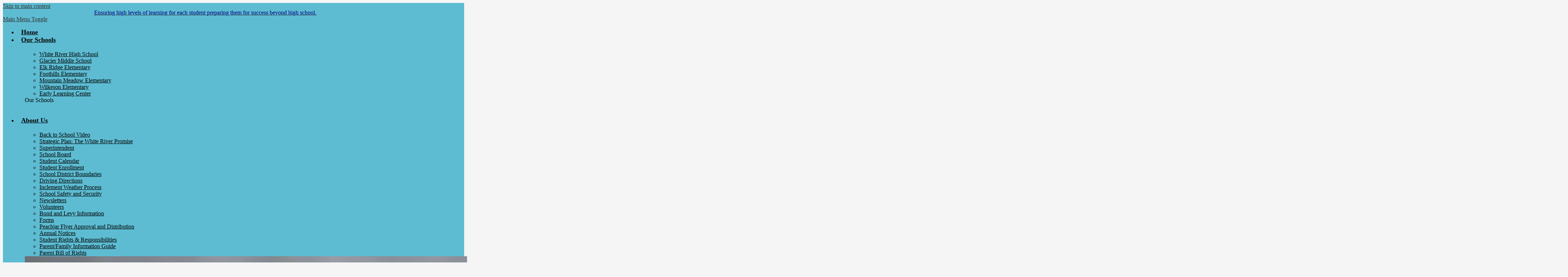

--- FILE ---
content_type: text/html;charset=UTF-8
request_url: https://www.whiteriver.wednet.edu/apps/email/index.jsp?uREC_ID=2016006
body_size: 16904
content:







	
		
		
		
	


    
<!DOCTYPE html>
<!-- Powered by Edlio -->
    
        <html lang="en" class="edlio desktop">
    
    <!-- prod-cms-tomcat-v2026011502-009 -->
<head>
<script>
edlioCorpDataLayer = [{
"CustomerType": "DWS Parent",
"AccountExternalId": "0010b00002HIwKnAAL",
"WebsiteName": "White River School District 416",
"WebsiteId": "WHIRSD",
"DistrictExternalId": "0010b00002HIwKnAAL",
"DistrictName": "White River School District 416",
"DistrictWebsiteId": "WHIRSD"
}];
</script>
<script>(function(w,d,s,l,i){w[l]=w[l]||[];w[l].push({'gtm.start':
new Date().getTime(),event:'gtm.js'});var f=d.getElementsByTagName(s)[0],
j=d.createElement(s),dl=l!='dataLayer'?'&l='+l:'';j.async=true;j.src=
'https://www.googletagmanager.com/gtm.js?id='+i+dl+ '&gtm_auth=53ANkNZTATx5fKdCYoahug&gtm_preview=env-1&gtm_cookies_win=x';f.parentNode.insertBefore(j,f);
})(window,document,'script','edlioCorpDataLayer','GTM-KFWJKNQ');</script>


<title>Contact Taran Johnson | White River School District 416</title>
<meta http-equiv="Content-Type" content="text/html; charset=UTF-8">
<meta name="description" content="White River School District 416 is located in Buckley, WA.">
<meta name="generator" content="Edlio CMS">
<meta name="referrer" content="always">
<meta name="viewport" content="width=device-width, initial-scale=1.0"/>
<link rel="apple-touch-icon" sizes="180x180" href="/apple-touch-icon.png">
<link rel="icon" type="image/png" href="/favicon-32x32.png" sizes="32x32">
<link rel="icon" href="/favicon.ico" type="image/x-icon">
<!--[if lt IE 9]><script src="/apps/js/common/html5shiv-pack-1768498160200.js"></script><![endif]-->
<link rel="stylesheet" href="/apps/shared/main-pack-1768498160200.css" type="text/css">
<link rel="stylesheet" href="/shared/main.css" type="text/css">
<link rel="stylesheet" href="/apps/webapps/global/public/css/site-pack-1768498160200.css" type="text/css">
<link rel="stylesheet" href="/apps/webapps/global/public/css/temp-pack-1768498160200.css" type="text/css">
<link rel="stylesheet" href="/apps/shared/web_apps-pack-1768498160200.css" type="text/css">
<script src="/apps/js/common/common-pack-1768498160200.js" type="text/javascript" charset="utf-8"></script>

<link rel="stylesheet" href="//whirsdm.edlioschool.com/common_files/main.css">
<script src="/apps/js/common/list-pack.js"></script>
<script type="text/javascript">
                window.edlio = window.edlio || {};
                window.edlio.isEdgeToEdge = false;
            </script>

<script type="text/javascript">
                document.addEventListener("DOMContentLoaded", function() {
                    const translateElement = document.getElementById("google_translate_element");
                    const mutationObserverCallback = function (mutationsList, observer) {
                        for (const mutation of mutationsList) {
                            if (mutation.type === 'childList') {
                                mutation.addedNodes.forEach(function (node) {
                                    if (node.nodeType === 1 && node.id === 'goog-gt-tt') {
                                        const form_element = document.getElementById("goog-gt-votingForm");
                                        if (form_element) {
                                            form_element.remove();
                                            observer.disconnect();
                                        }
                                    }
                                })
                            }
                        }
                    }

                    if (translateElement) {
                        const observer = new MutationObserver(mutationObserverCallback);
                        observer.observe(document.body, { childList: true, subtree: true });
                    }
                });
            </script>


</head>


    
	
		
		
			






<body > 
	
<header id="header_main" class="site-header1a site-header " aria-label="Main Site Header">

	<a class="skip-to-content-link" href="#content_main">Skip to main content</a>

	<div class="school-name header-title header-logo">
		<a href="/">
			<span class="motto-text">Ensuring high levels of learning for each student preparing them for success beyond high school.</span>
		</a>
	</div>
	
	<div class="sitenav-holder megamenu">
		<a id="sitenav_main_mobile_toggle" class="nav-mobile-toggle" href="#">Main Menu Toggle</a>
		<nav id="sitenav_main" class="sitenav nav-group" aria-label="Main Site Navigation">
			<ul class="nav-menu">
				
					<li class="nav-item">
						<a href="/" ><span class="nav-item-inner">Home</span></a>
						
					</li>
				
					<li class="nav-item">
						<a href="javascript:;" ><span class="nav-item-inner">Our Schools</span></a>
						
							<div class="sub-nav">
								<ul class="sub-nav-group">
									
										
											<li><a href="http://wrhs.whiteriver.wednet.edu/"  target="_blank">White River High School</a></li>
										
									
										
											<li><a href="http://glacier.whiteriver.wednet.edu"  target="_blank">Glacier Middle School</a></li>
										
									
										
											<li><a href="http://elkridge.whiteriver.wednet.edu/"  target="_blank">Elk Ridge Elementary</a></li>
										
									
										
											<li><a href="http://foothills.whiteriver.wednet.edu/"  target="_blank">Foothills Elementary</a></li>
										
									
										
											<li><a href="http://mm.whiteriver.wednet.edu/"  target="_blank">Mountain Meadow Elementary</a></li>
										
									
										
											<li><a href="http://wilkeson.whiteriver.wednet.edu/"  target="_blank">Wilkeson Elementary</a></li>
										
									
										
											<li><a href="http://elc.whiteriver.wednet.edu" >Early Learning Center</a></li>
										
									
								</ul>
								<div class="mm-extra-content">
									
									<div class="info">
									<div class="mm-extra-content-title">Our Schools</div>
									<p></p>
									</div>
								</div>
							</div>
						
					</li>
				
					<li class="nav-item">
						<a href="/apps/pages/index.jsp?uREC_ID=1473103&type=d&pREC_ID=1626036" ><span class="nav-item-inner">About Us</span></a>
						
							<div class="sub-nav">
								<ul class="sub-nav-group">
									
										
											<li><a href="/apps/pages/index.jsp?uREC_ID=1473441&type=d&pREC_ID=1626074" >Back to School Video</a></li>
										
									
										
											<li><a href="https://www.whiteriver.wednet.edu/apps/pages/index.jsp?uREC_ID=1473103&type=d&pREC_ID=1625707" >Strategic Plan: The White River Promise</a></li>
										
									
										
											<li><a href="/apps/pages/index.jsp?uREC_ID=1473120&type=d" >Superintendent</a></li>
										
									
										
											<li><a href="/apps/pages/index.jsp?uREC_ID=1473160&type=d" >School Board</a></li>
										
									
										
											<li><a href="https://www.whiteriver.wednet.edu/apps/pages/index.jsp?uREC_ID=1473103&type=d&pREC_ID=1626034" >Student Calendar</a></li>
										
									
										
											<li><a href="/apps/pages/index.jsp?uREC_ID=1473103&type=d&pREC_ID=1948879" >Student Enrollment</a></li>
										
									
										
											<li><a href="/apps/pages/index.jsp?uREC_ID=1473103&type=d&pREC_ID=1625986" >School District Boundaries</a></li>
										
									
										
											<li><a href="/apps/pages/index.jsp?uREC_ID=1473400&type=d" >Driving Directions</a></li>
										
									
										
											<li><a href="/apps/pages/index.jsp?uREC_ID=1473103&type=d&pREC_ID=2651381" >Inclement Weather Process</a></li>
										
									
										
											<li><a href="/apps/pages/index.jsp?uREC_ID=1473103&type=d&pREC_ID=2400587" >School Safety and Security</a></li>
										
									
										
											<li><a href="/apps/pages/index.jsp?uREC_ID=1473103&type=d&pREC_ID=1626006" >Newsletters</a></li>
										
									
										
											<li><a href="/apps/pages/index.jsp?uREC_ID=1473424&type=d" >Volunteers</a></li>
										
									
										
											<li><a href="/apps/pages/index.jsp?uREC_ID=1473152&type=d&pREC_ID=2713203" >Bond and Levy Information</a></li>
										
									
										
											<li><a href="/apps/pages/index.jsp?uREC_ID=1473427&type=d" >Forms</a></li>
										
									
										
											<li><a href="/apps/pages/index.jsp?uREC_ID=1473706&type=d" >Peachjar Flyer Approval and Distribution</a></li>
										
									
										
											<li><a href="/apps/pages/index.jsp?uREC_ID=1473103&type=d&pREC_ID=1980442" >Annual Notices</a></li>
										
									
										
											<li><a href="/apps/pages/index.jsp?uREC_ID=1473103&type=d&pREC_ID=2684693" >Student Rights & Responsibilities </a></li>
										
									
										
											<li><a href="https://secure.smore.com/n/8vy1mk" >Parent/Family Information Guide</a></li>
										
									
										
											<li><a href="/apps/pages/index.jsp?uREC_ID=1473103&type=d&pREC_ID=2718393" >Parent Bill of Rights</a></li>
										
									
								</ul>
								<div class="mm-extra-content">
									<img class="mm-image" src="https://3.files.edl.io/0892/19/02/05/125822-4fa644b9-6a97-458f-ac9c-bda6527bea2c.jpg" alt="">
									<div class="info">
									<div class="mm-extra-content-title">About Us</div>
									<p></p>
									</div>
								</div>
							</div>
						
					</li>
				
					<li class="nav-item">
						<a href="/apps/pages/index.jsp?uREC_ID=1473441&type=d&pREC_ID=1626046" ><span class="nav-item-inner">Learning in White River</span></a>
						
							<div class="sub-nav">
								<ul class="sub-nav-group">
									
										
											<li><a href="/apps/pages/index.jsp?uREC_ID=1473444&type=d" >Professional Learning Community</a></li>
										
									
										
											<li><a href="/apps/pages/index.jsp?uREC_ID=1473441&type=d&pREC_ID=1626075" >School State Report Cards</a></li>
										
									
										
											<li><a href="/apps/pages/index.jsp?uREC_ID=1473484&type=d" >Early Learning</a></li>
										
									
										
											<li><a href="/apps/pages/index.jsp?uREC_ID=1519318&type=d" >K-5 Learning</a></li>
										
									
										
											<li><a href="/apps/pages/index.jsp?uREC_ID=1662388&type=d" >6-8 Learning</a></li>
										
									
										
											<li><a href="/apps/pages/index.jsp?uREC_ID=1473460&type=d" >CTE-Career & Technical Education</a></li>
										
									
										
											<li><a href="http://tiny.cc/whiterivermusic"  target="_blank">District Music</a></li>
										
									
										
											<li><a href="/apps/pages/index.jsp?uREC_ID=3721307&type=d" >AVID</a></li>
										
									
										
											<li><a href="/apps/pages/index.jsp?uREC_ID=1473441&type=d&pREC_ID=1626082" >Highly Capable Program</a></li>
										
									
										
											<li><a href="/apps/pages/index.jsp?uREC_ID=1473441&type=d&pREC_ID=2340340" >Re-Engagement Center</a></li>
										
									
										
											<li><a href="/apps/pages/index.jsp?uREC_ID=1473441&type=d&pREC_ID=2429033" >Comprehensive Sexual Health </a></li>
										
									
								</ul>
								<div class="mm-extra-content">
									
									<div class="info">
									<div class="mm-extra-content-title">Learning in White River</div>
									<p></p>
									</div>
								</div>
							</div>
						
					</li>
				
					<li class="nav-item">
						<a href="/apps/pages/index.jsp?uREC_ID=1473486&type=d&pREC_ID=1626129" ><span class="nav-item-inner">Departments</span></a>
						
							<div class="sub-nav">
								<ul class="sub-nav-group">
									
										
											<li><a href="/apps/pages/index.jsp?uREC_ID=1473487&type=d" >Assessment</a></li>
										
									
										
											<li><a href="/apps/pages/index.jsp?uREC_ID=1473490&type=d" >Business Office</a></li>
										
									
										
											<li><a href="/apps/pages/index.jsp?uREC_ID=1473590&type=d" >Child Nutrition</a></li>
										
									
										
											<li><a href="/apps/pages/index.jsp?uREC_ID=1473517&type=d" >Community Activities Program</a></li>
										
									
										
											<li><a href="/apps/pages/index.jsp?uREC_ID=1473622&type=d&pREC_ID=1626219" >Emergency Management</a></li>
										
									
										
											<li><a href="/apps/pages/index.jsp?uREC_ID=1473626&type=d" >Facility Use</a></li>
										
									
										
											<li><a href="/apps/pages/index.jsp?uREC_ID=1473629&type=d" >Health Services Department</a></li>
										
									
										
											<li><a href="/apps/pages/index.jsp?uREC_ID=4360847&type=d" >High School Transcript Requests</a></li>
										
									
										
											<li><a href="/apps/pages/index.jsp?uREC_ID=1473633&type=d" >Human Resources</a></li>
										
									
										
											<li><a href="/apps/pages/index.jsp?uREC_ID=2129541&type=d" >Maintenance</a></li>
										
									
										
											<li><a href="/apps/pages/index.jsp?uREC_ID=1473664&type=d" >Print Shop and Distribution Center</a></li>
										
									
										
											<li><a href="/apps/pages/index.jsp?uREC_ID=1473668&type=d&pREC_ID=1626252" >Public Records Requests</a></li>
										
									
										
											<li><a href="/apps/pages/index.jsp?uREC_ID=1575638&type=d" >Staff Portal</a></li>
										
									
										
											<li><a href="/apps/pages/index.jsp?uREC_ID=3343263&type=d" >Special Services</a></li>
										
									
										
											<li><a href="/apps/pages/index.jsp?uREC_ID=1473705&type=d&pREC_ID=1747215"  target="_blank">Substitute Portal</a></li>
										
									
										
											<li><a href="/apps/pages/index.jsp?uREC_ID=1473699&type=d" >Technology</a></li>
										
									
										
											<li><a href="/apps/pages/index.jsp?uREC_ID=1473623&type=d"  target="_blank">Transportation</a></li>
										
									
								</ul>
								<div class="mm-extra-content">
									
									<div class="info">
									<div class="mm-extra-content-title">Departments</div>
									<p></p>
									</div>
								</div>
							</div>
						
					</li>
				
					<li class="nav-item">
						<a href="/apps/staff/" ><span class="nav-item-inner">Directory</span></a>
						
					</li>
				
				<li class="link-item"><a class="icon-only" href="/apps/search"><svg xmlns="http://www.w3.org/2000/svg" version="1.1" x="0" y="0" viewBox="0 0 64 64" xml:space="preserve"><path d="M64 54L45.2 35.2C47 31.9 48 28.1 48 24 48 10.7 37.3 0 24 0S0 10.7 0 24s10.7 24 24 24c4.1 0 7.9-1 11.2-2.8L54 64 64 54zM8 24c0-8.8 7.2-16 16-16s16 7.2 16 16 -7.2 16-16 16S8 32.8 8 24z"/></svg> Search</a></li>
			</ul>
		</nav>
	</div>

		<div class="topbar">
			<div class="topbar-inner">

		<nav id="social_nav_header" class="header-secondary-nav social-nav" aria-label="Social Media - Header">
			<ul class="links-list">
				


	<li class="link-item"><a class="icon-only" href="https://www.facebook.com/WhiteRiverSchoolDistrict?ref=hl" target="_blank"><svg xmlns="http://www.w3.org/2000/svg" version="1.1" x="0" y="0" viewBox="0 0 64.5 138.7" xml:space="preserve"><path d="M64.5 44.9H42.6V30.5c0-5.5 3.5-6.6 6-6.6 2.6 0 15.5 0 15.5 0V0H42.9C19.3 0 13.8 17.8 13.8 29.1v15.8H0v24.5h13.8c0 31.4 0 69.4 0 69.4h28.8c0 0 0-38.3 0-69.4h19.6L64.5 44.9z"/></svg> Facebook</a></li>
	<li class="link-item"><a class="icon-only" href="https://twitter.com/WhiteRiverSD416" target="_blank"><svg xmlns="http://www.w3.org/2000/svg" version="1.1" x="0" y="0" viewBox="0 0 19 15.4" xml:space="preserve"><path d="M19 1.8c-0.7 0.3-1.4 0.5-2.2 0.6 0.8-0.5 1.4-1.2 1.7-2.1C17.8 0.7 16.9 1 16 1.2 15.3 0.5 14.3 0 13.2 0c-2.1 0-3.9 1.7-3.9 3.9 0 0.3 0 0.6 0.1 0.9 -3.2-0.2-6.1-1.7-8-4C1.1 1.3 0.9 1.9 0.9 2.7c0 1.3 0.7 2.5 1.7 3.2C2 5.9 1.4 5.7 0.9 5.4c0 0 0 0 0 0 0 1.9 1.3 3.4 3.1 3.8C3.7 9.3 3.3 9.4 3 9.4c-0.3 0-0.5 0-0.7-0.1C2.7 10.9 4.2 12 5.9 12c-1.3 1-3 1.7-4.8 1.7 -0.3 0-0.6 0-0.9-0.1 1.7 1.1 3.8 1.7 5.9 1.7 7.1 0 11-5.9 11-11 0-0.2 0-0.3 0-0.5C17.8 3.3 18.5 2.6 19 1.8z"/></svg> Twitter</a></li>
	<li class="link-item"><a class="icon-only" href="https://peachjar.com/" target="_blank"><svg version="1.1" xmlns="http://www.w3.org/2000/svg" xmlns:xlink="http://www.w3.org/1999/xlink" x="0px" y="0px"
	 viewBox="0 0 428.9 534.1" style="enable-background:new 0 0 428.9 534.1;" xml:space="preserve">
	<path d="M156,138.6c27.1,14.9,52.6,41.5,68.7,71.6l4.3,8l1.2-4.3c4-13.4,15.4-35.6,24.6-47.7l4.3-5.6l-0.6-15.3
		c-0.3-8.5-1.2-18.8-2.1-22.9c-5.9-27.2-20.7-56.1-43.3-84.6C204.9,27.6,178.8,0,177.3,0c-0.4,0-2.2,3.3-4,7.2
		c-16.3,36.4-25.6,77.8-25.6,113l0.1,13.8L156,138.6z"/>
	<path d="M229.4,237c0.2,0.2,3.4,0.6,7,1l6.7,0.7l2.2-10.1c5.4-23.3,14.1-39.6,30.3-55.9c5.9-5.9,14-12.7,19-16.1
		c18.6-12.2,43.6-21.7,67.2-25.3c4.5-0.7,8.2-1.5,8.2-1.8s-2.2-5.9-4.9-12.3c-3.7-8.9-5.3-11.8-6.8-12c-1.1-0.1-8.2,1.8-15.7,4.4
		c-49.8,16.8-85.6,49.7-104,95.8C234.8,214.9,228.5,236.2,229.4,237z"/>
	<path d="M56.1,198.4c25.3,24.5,50.7,38.1,84.7,45.5c9,1.9,13.8,2.2,32.9,2.2c22,0.1,26.9-0.4,43.4-4.1l6.6-1.5l1.3-7.5l1.2-7.5
		l-4.5-9.5c-17.7-36.7-52.4-69.3-86.9-81.6c-26.8-9.6-96.9-21.1-128.1-21.2H0l3.5,8.3C16.3,151.2,33.4,176.4,56.1,198.4z"/>
	<path d="M404.5,245.2c-7.3-11.2-26.4-30-38.6-38.1c-22.3-14.8-56-27.7-81.1-31.1l-5.2-0.7l-5.2,5.6c-10.9,12-19.6,29.3-23.8,47.4
		c-2.4,10.3-2.1,11.3,3.1,11.3c5.4,0,27.9,5.3,39.2,9.2c52.5,18.1,80.9,54,82.9,104.7c0.9,22.1-2.7,38.5-12.2,57.1
		c-13.4,26.1-33.7,47-80.9,83.3c-21.8,16.7-32.5,26.3-37,32.8l-3.1,4.4l11.9-8.1c6.6-4.4,24.2-14.6,39-22.7
		c52.3-28.5,73.1-42.9,94.2-65c26.1-27.5,39.2-58.3,41.1-96.7C430.4,304.3,421.8,271.7,404.5,245.2z"/>
	<path d="M284.3,486.2c23.8-18.3,34.7-27.7,46.9-40.4c21.4-22,33.1-42.4,37.9-65.6c2.9-13.7,2.1-37-1.5-51.1
		c-9.5-36.1-35-61.5-76-75.7c-16.7-5.8-42.1-10.4-57.2-10.2c-1.9,0-8.3,1.2-13.9,2.8c-27.2,7.2-61.5,7.7-87.4,1.2
		c-16.2-4.2-35.2-11.7-46.7-18.9c-2.8-1.6-5.4-3.1-5.9-3.1c-0.6,0-3.8,3.8-7.2,8.4c-32.9,44-42.3,93.5-26.9,141
		c3.9,11.6,14.6,32.1,22.5,42.8c25.1,33.4,60.7,60,128.2,95.8c14.6,7.6,29.2,15.6,32.4,17.5c3.3,1.9,6.1,3.5,6.3,3.3
		c0.1-0.2,0.9-2,1.8-4C241.5,520.8,251.4,511.5,284.3,486.2z"/>
</svg>
 Peachjar</a></li>

			</ul>
		</nav>
				<div id="google_translate_element"></div>
				<script type="text/javascript">
					function googleTranslateElementInit() {
						new google.translate.TranslateElement({pageLanguage: 'en', layout: google.translate.TranslateElement.InlineLayout.SIMPLE}, 'google_translate_element');
					}
				</script>

			</div>
		</div>

</header>
<main id="content_main" class="site-content" aria-label="Main Site Content" tabindex="-1">



		
	
    

    




    
    
    



    

    











	<div class="form-builder revising" id="validation_error"></div>
	<h1 class="pageTitle" id="pageTitle">Send Email to Taran Johnson</h1>
	<p>Required fields marked with an asterisk *</p>



	
	
	



<!-- ISUIBETA:  -->

<link href="/apps/webapps/next/features/form-builder/css/public/core-pack-1768498160200.css"
type="text/css" rel="stylesheet">
<script src="/apps/webapps/next/global/blazer/app-pack-1768498160200.js" charset="utf-8"></script>
<script src="/apps/js/recaptcha/ada-pack-1768498160200.js" charset="utf-8"></script>







	

<!-- Magnific Popup core CSS file -->
<link href='/apps/js/components/magnific-popup-pack-1768498160200.css'
	type="text/css" rel="stylesheet">

<!-- jQuery -->



<!-- ISUIBETA:  -->

<script type="text/javascript" charset="utf-8" src="/apps/js/jquery/3.7.1/jquery-pack-1768498160200.js"></script>
<script type="text/javascript" charset="utf-8">
					var jq37 = jQuery.noConflict();
				</script>


<!-- Magnific Popup core JS file -->
<script src='/apps/js/components/magnific-popup-pack-1768498160200.js'></script>

<script>
'use strict';

function buildValidateUrl(type) {
	var email = document.getElementById('e_value') ? document.getElementById('e_value').value : null;
	var validateUrl = '/apps/contact/validate/user?authType=' + type;

	if (window.location.href.indexOf('/apps/email/index.jsp') > -1) {
		sessionStorage.setItem("uREC_ID", getUrlParameter('uREC_ID'));
		sessionStorage.setItem("dREC_ID", getUrlParameter('dREC_ID'));
		sessionStorage.setItem("dMail", getUrlParameter('dMail'));

		var staffEmail = getUrlParameter('e');
		validateUrl += '&source=contact_staff&staffName=&staffEmail=' + staffEmail;
	} else if (email) {
		validateUrl += '&source=contact_staff&staffName=&staffEmail=' + email;
	} else {
		validateUrl += '&source=contact_school';
	}
	window.location.href = validateUrl;
}

function getUrlParameter(name) {
	name = name.replace(/[\[]/, '\\[').replace(/[\]]/, '\\]');
	var regex = new RegExp('[\\?&]' + name + '=([^&#]*)');
	var results = regex.exec(location.search);
	return results === null ? '' : decodeURIComponent(results[1].replace(/\+/g, ' '));
}

(function($) {
	$(document).ready(function(){
		var authError = false;
		var inputFields = [].slice.call(document.querySelectorAll('.waInputText'));
		var closeBtn = document.getElementById('close-btn');

		if (window.location.href.indexOf('authCode=') > -1) {
			var authCode = getUrlParameter('authCode');
			var authType = getUrlParameter('authType');
			var validateAuthUrl = '/apps/contact/userprofile?authCode=' + authCode + '&authType=' + authType;
			var request = new XMLHttpRequest();
			request.open('GET', validateAuthUrl);
			request.send(null);
			request.onreadystatechange = function() {
				if (request.readyState == 4) {
					if (request.status == 200) {
						try {
							var data = JSON.parse(request.response);
							document.getElementById('f_name').value = data.displayName;
							document.getElementById('f_email').value = data.email;
							document.getElementById('auth_name').value = data.displayName;
							document.getElementById('auth_email').value = data.email;
							document.getElementById('auth_id').value = data.id;
							document.getElementById('auth_type').value = authType;
							document.getElementById('auth_code').value = authCode;
							document.querySelector('.submit-input').classList.remove('disabled');
							document.getElementById('access_token').value = data.accessToken;
							return;
						} catch (e) {
							var uREC_ID = sessionStorage.getItem("uREC_ID");
							var dREC_ID = sessionStorage.getItem("dREC_ID");
							if (uREC_ID) {
								window.location.href = "/apps/email/index.jsp?uREC_ID=" + uREC_ID;
								sessionStorage.removeItem("uREC_ID");
							} else if (dREC_ID) {
								var dMail = sessionStorage.getItem("dMail");
								window.location.href = "/apps/email/index.jsp?dREC_ID=" + dREC_ID + "&dMail=" + dMail;
								sessionStorage.removeItem("dREC_ID");
								sessionStorage.removeItem("dMail");
							} else{
								window.location.href = "/apps/contact/";
							}
						}
					} else if (request.status == 409) {
						authError = true;
						openModal();
					}
					displayAuthModal();
				}
			}
		} else {
			displayAuthModal();
		}

		function displayAuthModal() {
			inputFields.forEach(function(input){
				input.addEventListener('mousedown', openModal);
				input.addEventListener('keyup', function(event) {
					//KeyCode 9 y for the tab key
					if (event.keyCode == 9) {
						event.preventDefault();
						openModal();
					}
					});
			});
			closeBtn.addEventListener('click', closeModal)
			closeBtn.addEventListener('keypress', function (event) {
				// Event for space or enter
				if (event.keyCode === 32 || event.keyCode === 13) {
					closeModal();
				}
			})
		}

		function openModal() {
			if (authError) {
				document.querySelector('.modal-content .modal-error').style.display = 'block';
				document.querySelector('.modal-content .modal-message').style.display = 'none';
			}
			$.magnificPopup.open({
				items: {
					src: '#authentication_modal',
					type: 'inline',
					showCloseBtn: false,
					closeBtnInside: false
				}
			});
		}

		function closeModal() {
			$.magnificPopup.close();
		}
	});
})(jq37);

</script>


<article id="authentication_modal" class="mfp-hide cf" itemscope itemtype="https://schema.org/Article">
	<header class="cf">
		<h1 class="modal-title" itemprop="name">
			Please verify your identity
		</h1>
		<button id="close-btn" class="mfp-close" aria-label="Close" tabindex="0">
			<svg xmlns="http://www.w3.org/2000/svg" viewBox="301 365 1190 1190">
				<path d="M1490 1322q0 40-28 68l-136 136q-28 28-68 28t-68-28l-294-294-294 294q-28 28-68 28t-68-28l-136-136q-28-28-28-68t28-68l294-294-294-294q-28-28-28-68t28-68l136-136q28-28 68-28t68 28l294 294 294-294q28-28 68-28t68 28l136 136q28 28 28 68t-28 68l-294 294 294 294q28 28 28 68z" fill="#444444"/>
			</svg>
		</button>
	</header>
	<div class="modal-content">
		<div class="modal-error">
			<h1>Sorry, your authentication failed!</h1>
			<p>Please try again.</p>
		</div>
		<p class="modal-message">We are only accepting secure messages at this time, please verify your identity by choosing an option below.</p>
		<p class="modal-message">You will not be able to fill out the form until you complete this step.</p>
		<div class="sso-providers">
			<div id="sign_in">
				Sign in with:
			</div>
			<div class="icon-holder">
				<a href="javascript:void(0)" aria-label="Identify with Google" onclick="buildValidateUrl('google')" class="google-sso">
					<img style="width: 100px; height: 50px;" src="/apps/pics/sso/google_signin.png" alt="Google Sign In" />
				</a>
				<span class="divider">|</span>
				<a href="javascript:void(0)" aria-label="Identify with Yahoo" onclick="buildValidateUrl('yahoo')" class="yahoo-sso">
					<img src="/apps/pics/sso/yahoo_icon.png" alt="Yahoo Icon" />
				</a>
				<span class="divider">|</span>
				<a href="javascript:void(0)" aria-label="Identify with Facebook" onclick="buildValidateUrl('facebook')" class="facebook-sso">
					<svg style="width: 40px" xmlns="http://www.w3.org/2000/svg" width="1298" height="2500" viewBox="88.428 12.828 107.543 207.085"><path d="M158.232 219.912v-94.461h31.707l4.747-36.813h-36.454V65.134c0-10.658 2.96-17.922 18.245-17.922l19.494-.009V14.278c-3.373-.447-14.944-1.449-28.406-1.449-28.106 0-47.348 17.155-47.348 48.661v27.149H88.428v36.813h31.788v94.461l38.016-.001z" fill="#3c5a9a"/></svg>
				</a>
				<span class="divider">|</span>
				<a href="javascript:void(0)" aria-label="Identify with Microsoft" onclick="buildValidateUrl('microsoftlive')" class="microsoft-sso">
					<img src="/apps/pics/sso/windows_icon.png" alt="Microsoft Icon" />
				</a>
			</div>
		</div>
	</div>
</article>



<script src='https://www.google.com/recaptcha/api.js?onload=recaptchaCallback&render=explicit'></script>





<script type="text/javascript">
function validate_email() {
	let authObj = JSON.parse(sessionStorage.getItem('staffAuth'));
	let authEmail = authObj.authEmail;
	let authName = authObj.authName;
	let name = getInputValue('f_name');
	let email = getInputValue('f_email');
	let error = "";

	if (!validateFormField(document.emailForm.name)) {
		error += "Your Name\n";
	}

	if (!validateFormEmailField(document.emailForm.email)) {
		error += "Your Email\n";
	}

	if (!validateFormField(document.emailForm.emailSubject)) {
		error += "Subject\n";
	}

	if (!validateFormField(document.emailForm.emailMsgBody)) {
		error += "Message\n";
	}

	if (true && (authEmail !== email || authName !== name)) {
		error += "Name and Email do not match"
	} 

	if (error !== "") {
		showValidationErrorNotice();
		return false;
	} else {
		return true;
	}
}
</script>

<div id="contact_form" class="form-builder">
<form method="post" name="emailForm" id="contact_form_form" action="/apps/email/send_mail.jsp" class="style-overwrite updated-form" onsubmit="return validate_email();">
	<input type="hidden" name="e" value="" id="e_value">
	<input type="hidden" name="uREC_ID" value="2016006" id="uREC_ID_value">
	<input type="hidden" name="dREC_ID" value="0" id="dREC_ID_value">
	<input type="hidden" name="dMail" value="0" id="dMail_value">
	<input type="hidden" name="referer" value="null">
	<input type="hidden" name="authName" value="" id="auth_name">
	<input type="hidden" name="authId" value="" id="auth_id">
	<input type="hidden" name="authEmail" value="" id="auth_email">
	<input type="hidden" name="authType" value="" id="auth_type">
	<input type="hidden" name="authCode" value="" id="auth_code">
	<input type="hidden" name="accessToken" value="" id="access_token">

	<div class="input-holder input">
		<label class="input-label" for="f_name">Your Name *
			<div class="notice">Answer required for  "Your Name"</div>
		</label>
		<input type="text" class="waInputText form-input" id="f_name" name="name" aria-required="true">
	</div>
	<div class="input-holder input" id="email-input-holder">
		<label class="input-label" for="f_email">Your Email *
			<div class="notice">Answer required for  "Your Email"</div>
		</label>
		<div class="icon-input">
			<uniform-email class="input" id="f_email_holder" placeholder="" inputId="f_email" name="email" data-errormessage="Invalid email address" ariaRequired="true">
				<svg width="2048" height="2048" viewBox="0 0 2048 2048" xmlns="http://www.w3.org/2000/svg" aria-hidden="true"><path d="M1920 838v794q0 66-47 113t-113 47h-1472q-66 0-113-47t-47-113v-794q44 49 101 87 362 246 497 345 57 42 92.5 65.5t94.5 48 110 24.5h2q51 0 110-24.5t94.5-48 92.5-65.5q170-123 498-345 57-39 100-87zm0-294q0 79-49 151t-122 123q-376 261-468 325-10 7-42.5 30.5t-54 38-52 32.5-57.5 27-50 9h-2q-23 0-50-9t-57.5-27-52-32.5-54-38-42.5-30.5q-91-64-262-182.5t-205-142.5q-62-42-117-115.5t-55-136.5q0-78 41.5-130t118.5-52h1472q65 0 112.5 47t47.5 113z"/></svg>
			</uniform-email>
		</div>
	</div>
	<div class="input-holder input">
		<label class="input-label" for="f_subject">Subject*
			<div class="notice">Answer required for  "Subject"</div>
		</label>
		<input type="text" class="waInputText form-input" name="emailSubject" id="f_subject" aria-required="true">
	</div>
	<div class="input-holder input">
		<label class="input-label" for="f_message">Message*
			<div class="notice">Answer required for  "Message"</div>
		</label>
		<textarea name="emailMsgBody" class="waInputText textarea-input" id="f_message" aria-required="true"></textarea>
	</div>
	
	<div class="input-holder checkbox input">
		<input id="emailSenderCopy" type="checkbox" name="emailSenderCopy" value="1">
		<label for="emailSenderCopy">
			Send me a copy of this email
		</label>
	</div>
	
	<div class="input-holder">
		<div class="g-recaptcha"></div>
	</div>

	<input class="disabled submit-input" type="submit" value="Send">


</form> 
</div> 

	<script type="text/javascript">
	    sessionStorage.setItem("recipientName", "Taran Johnson");
    </script>


	





	
</main>
<footer class="site-footer3 site-footer" id="footer_main" aria-label="Main Site Footer">
<div class="footer-inner">
<div class="school-name footer-title footer-logo logo-orientation-horizontal">
<div class="school-name-inner">
White River School District 416
</div>
</div>
<div class="footer-address">
<span class="footer-info-block"><svg xmlns="http://www.w3.org/2000/svg" viewBox="0 0 512 512"><defs><style>.a{fill:#72d8ff;}.b{fill:#feda9b;}.c{fill:#ffb954;}.d{fill:#ff5d5d;}.e{fill:#c9f3ff;}</style></defs><rect class="a" x="256" y="10" width="86" height="40"/><polygon class="b" points="376 203 256 83 136 203 136 502 376 502 376 203"/><rect class="c" x="376" y="262" width="126" height="240"/><rect class="c" x="10" y="262" width="126" height="240"/><rect class="d" x="376" y="206" width="126" height="56"/><rect class="d" x="10" y="206" width="126" height="56"/><rect class="e" x="176" y="382" width="160" height="120"/><rect class="e" x="176" y="302" width="160" height="40"/><rect class="e" x="53" y="302" width="40" height="40"/><rect class="e" x="53" y="408" width="40" height="40"/><rect class="e" x="417.09" y="302" width="40" height="40"/><rect class="e" x="417.09" y="408" width="40" height="40"/><circle class="d" cx="255.53" cy="206" r="34.13"/><path d="M192,157a10,10,0,1,0-7.07-2.93A10.08,10.08,0,0,0,192,157Z" transform="translate(0 0)"/><path d="M502,196H383.14l-.07-.07L266,78.86V60h76a10,10,0,0,0,10-10V10A10,10,0,0,0,342,0H256a10,10,0,0,0-10,10V78.86l-38.7,38.69a10,10,0,1,0,14.15,14.15L256,97.14l110,110V492H346V382a10,10,0,0,0-10-10H176a10,10,0,0,0-10,10V492H146V207.14l30.32-30.32a10,10,0,0,0-14.14-14.14l-33.25,33.25s0,0-.07.07H10A10,10,0,0,0,0,206V502a10,10,0,0,0,10,10H502a10,10,0,0,0,10-10V206A10,10,0,0,0,502,196ZM332,40H266V20h66ZM20,216H126v36H20Zm0,56H126V492H20Zm472-20H386V216H492ZM186,392h60V492H186Zm80,100V392h60V492Zm226,0H386V272H492Z" transform="translate(0 0)"/><path d="M299.66,206a44.13,44.13,0,1,0-44.13,44.13A44.18,44.18,0,0,0,299.66,206Zm-44.13,24.13A24.13,24.13,0,1,1,279.66,206,24.15,24.15,0,0,1,255.53,230.13Z" transform="translate(0 0)"/><path d="M166,302v40a10,10,0,0,0,10,10H336a10,10,0,0,0,10-10V302a10,10,0,0,0-10-10H299.5a10,10,0,0,0,0,20H326v20H186V312h29a10,10,0,0,0,0-20H176A10,10,0,0,0,166,302Z" transform="translate(0 0)"/><path d="M248.46,294.93a10,10,0,1,0,7.07-2.93A10.08,10.08,0,0,0,248.46,294.93Z" transform="translate(0 0)"/><path d="M93,292H53a10,10,0,0,0-10,10v40a10,10,0,0,0,10,10H93a10,10,0,0,0,10-10V302A10,10,0,0,0,93,292ZM83,332H63V312H83Z" transform="translate(0 0)"/><path d="M93,398H53a10,10,0,0,0-10,10v40a10,10,0,0,0,10,10H93a10,10,0,0,0,10-10V408A10,10,0,0,0,93,398ZM83,438H63V418H83Z" transform="translate(0 0)"/><path d="M417.09,352h40a10,10,0,0,0,10-10V302a10,10,0,0,0-10-10h-40a10,10,0,0,0-10,10v40A10,10,0,0,0,417.09,352Zm10-40h20v20h-20Z" transform="translate(0 0)"/><path d="M417.09,458h40a10,10,0,0,0,10-10V408a10,10,0,0,0-10-10h-40a10,10,0,0,0-10,10v40A10,10,0,0,0,417.09,458Zm10-40h20v20h-20Z" transform="translate(0 0)"/></svg><a href="/apps/maps">240 North A Street, Buckley, WA 98321</a></span>
<span class="footer-info-block"><svg xmlns="http://www.w3.org/2000/svg" viewBox="0 0 512 506.48"><defs><style>.a{fill:#8fbaff;}.b{fill:#c1ee92;}.c{fill:#fed864;}.d{fill:#ff5d5d;}</style></defs><path class="a" d="M194,74.76a62,62,0,1,1,62,62A62,62,0,0,1,194,74.76Z" transform="translate(0 -2.76)"/><path class="b" d="M471,339a62,62,0,1,1-84.68,22.69A62,62,0,0,1,471,339Z" transform="translate(0 -2.76)"/><path class="c" d="M103,446.15a62,62,0,1,1,22.7-84.68A62,62,0,0,1,103,446.15Z" transform="translate(0 -2.76)"/><path d="M256,146.76a72,72,0,1,1,72-72A72.08,72.08,0,0,1,256,146.76Zm0-124a52,52,0,1,0,52,52A52.06,52.06,0,0,0,256,22.76Z" transform="translate(0 -2.76)"/><path d="M439.9,464.69a72,72,0,1,1,62.47-36A71.54,71.54,0,0,1,439.9,464.69Zm.21-124a52.26,52.26,0,0,0-13.54,1.79,52,52,0,1,0,39.45,5.2h0A51.73,51.73,0,0,0,440.11,340.7Z" transform="translate(0 -2.76)"/><path d="M44,296.65a10,10,0,0,1-10-10v-.55a10,10,0,0,1,10-10h0a10,10,0,0,1,10,10v.5A10,10,0,0,1,44,296.65Z" transform="translate(0 -2.76)"/><path d="M46.83,262.14a10.06,10.06,0,0,1-9.89-11.62,221.69,221.69,0,0,1,125.16-165,10,10,0,1,1,8.47,18.12A201.7,201.7,0,0,0,56.68,253.75,10,10,0,0,1,46.83,262.14Z" transform="translate(0 -2.76)"/><path d="M467.79,296.65a10,10,0,0,1-10-10,201,201,0,0,0-76-157.84,10,10,0,1,1,12.48-15.63,220.92,220.92,0,0,1,83.52,173.47A10,10,0,0,1,467.79,296.65Z" transform="translate(0 -2.76)"/><path d="M255.9,509.24A221.61,221.61,0,0,1,141.82,477.7a10,10,0,1,1,10.3-17.14,202.09,202.09,0,0,0,208.94-.84,10,10,0,1,1,10.43,17.07A221.45,221.45,0,0,1,255.9,509.24Z" transform="translate(0 -2.76)"/><path d="M72.14,464.45A72,72,0,1,1,108,454.82h0A71.65,71.65,0,0,1,72.14,464.45Zm-.2-124a52,52,0,1,0,26.07,97h0a52,52,0,0,0-26.07-97Z" transform="translate(0 -2.76)"/><circle cx="356.61" cy="97.42" r="10"/><path class="d" d="M328.79,372.43l7.84-7.83a17.91,17.91,0,0,0,0-25.31l-32.75-32.75a17.9,17.9,0,0,0-25.31,0l-2.13,2.14a13.84,13.84,0,0,1-19.55,0l-23.42-23.43a13.81,13.81,0,0,1,0-19.54l2.13-2.14a17.88,17.88,0,0,0,0-25.3l-32.75-32.76a17.91,17.91,0,0,0-25.31,0l-7.83,7.84a54.57,54.57,0,0,0,0,77.19l81.89,81.89A54.57,54.57,0,0,0,328.79,372.43Z" transform="translate(0 -2.76)"/><path d="M290.2,398.42a64.2,64.2,0,0,1-45.67-18.91l-81.89-81.9a64.63,64.63,0,0,1,0-91.33l7.83-7.84a27.93,27.93,0,0,1,39.45,0l32.75,32.75a27.92,27.92,0,0,1,0,39.45l-2.13,2.13a3.81,3.81,0,0,0,0,5.4L264,301.6a3.76,3.76,0,0,0,2.7,1.12,3.83,3.83,0,0,0,2.7-1.12l2.13-2.13a27.9,27.9,0,0,1,39.45,0l32.75,32.75a27.94,27.94,0,0,1,0,39.45l-7.84,7.83A64.13,64.13,0,0,1,290.2,398.42Zm-100-188.14a7.9,7.9,0,0,0-5.58,2.3l-7.83,7.84a44.64,44.64,0,0,0,0,63.05l81.89,81.89a44.58,44.58,0,0,0,63.05,0l7.84-7.83a7.92,7.92,0,0,0,0-11.17L296.8,313.61a7.89,7.89,0,0,0-11.16,0l-2.13,2.14a23.84,23.84,0,0,1-33.69,0l-23.43-23.43a23.86,23.86,0,0,1,0-33.69l2.14-2.13a7.91,7.91,0,0,0,0-11.16l-32.76-32.76A7.84,7.84,0,0,0,190.19,210.28Z" transform="translate(0 -2.76)"/><path d="M348.33,277.38a10,10,0,0,1-10-10,63.87,63.87,0,0,0-63.8-63.8,10,10,0,0,1,0-20,83.9,83.9,0,0,1,83.8,83.8A10,10,0,0,1,348.33,277.38Z" transform="translate(0 -2.76)"/><path d="M306.15,277.38a10,10,0,0,1-10-10,21.65,21.65,0,0,0-21.62-21.63,10,10,0,0,1,0-20,41.67,41.67,0,0,1,41.62,41.63A10,10,0,0,1,306.15,277.38Z" transform="translate(0 -2.76)"/></svg><a href="tel:3608290600">Phone: 3608290600</a></span>
</div>
<div class="footer-address">
<p><a href="https://www.whiteriver.wednet.edu/apps/pages/index.jsp?uREC_ID=1473699&type=d&pREC_ID=2409183">Website Accessibility</a></p>
<p><a href="https://www.whiteriver.wednet.edu/apps/pages/index.jsp?uREC_ID=1473633&type=d&pREC_ID=2367102">Non-Discrimination</a></p>
</div>
<div class="footer-map-container">
<iframe src="https://www.google.com/maps/embed?pb=!1m18!1m12!1m3!1d5425.537201841567!2d-122.03330979986772!3d47.162386266221674!2m3!1f0!2f0!3f0!3m2!1i1024!2i768!4f13.1!3m3!1m2!1s0x5490ee4abda6722f%3A0x9eb20839284f633f!2sWhite+River+School+District!5e0!3m2!1sen!2smx!4v1546625093697" title="Campus Map" style="border:0" allowfullscreen></iframe>
</div>
</div>
<div class="footer-bottom">
<div class="footer-bottom-inner">
<a href="http://www.edlio.com" target="_blank" class="powered-by-edlio-logo"><svg xmlns="http://www.w3.org/2000/svg" viewBox="0 0 3857.05 489.14"><path d="M3789.08 332.42c0 54.66 36.78 119.82 91.43 119.82 42 0 59.91-34.69 59.91-72.52 0-55.7-34.69-124-91.44-124-41-1-59.9 36.79-59.9 76.72m215.44 6.31c0 73.57-51.49 152.39-152.39 152.39-87.23 0-126.11-57.8-126.11-121.91 0-73.57 53.6-153.44 152.39-153.44 86.18 0 126.11 59.9 126.11 123M3611.46 98.06c-7.35 0-14.71 3.15-21 11.56-2.1 3.15-3.15 6.31-4.2 10.51-1 9.46 2.1 16.81 8.41 23.12a21.18 21.18 0 0018.92 6.31 22 22 0 0016.81-8.41c6.31-7.36 8.41-15.77 6.31-24.17 0-2.11-1.05-3.16-2.11-5.26-5.25-9.46-13.66-13.66-23.12-13.66m4.21-39.94c1-1 3.15 0 3.15 1.05 0 3.16 0 7.36-1.05 10.51v1h12.61c2.1 0 5.26 0 7.36-1a23.65 23.65 0 007.35-1.05c2.11 0 3.16 2.1 2.11 3.15-1 3.16-3.16 6.31-6.31 10.51 1.05 1.06 3.15 2.11 4.2 4.21l3.16 3.15c0 1 13.66 13.66 13.66 28.38a69.41 69.41 0 01-1 14.71 76.55 76.55 0 01-4.21 14.71c-3.15 5.26-6.3 10.51-11.56 14.72a24.79 24.79 0 01-9.45 6.3 8 8 0 01-4.21 2.11c-2.1 1-5.25 2.1-7.36 3.15s-5.25 1.05-7.35 1.05h-12.61a19.79 19.79 0 01-8.41-2.1c-2.1-1.05-4.21-1.05-6.31-2.1-16.81-8.41-29.42-25.23-29.42-45.2v-9.45c1.05-11.57 1.05-22.07 2.1-33.64 0-3.15 3.15-4.2 5.25-2.1s5.26 4.21 7.36 7.36l3.15-3.15c1.05-1.05 2.1-2.11 3.15-2.11 2.11-1.05 3.16-2.1 5.26-3.15 2.1-2.1 5.25-3.15 7.36-5.25 2.1-1 3.15-2.11 5.25-3.16 3.15-3.15 12.61-9.45 16.82-12.61m-35.74 350c-1 31.53-5.25 52.55-36.78 58.86a9.21 9.21 0 00-7.36 9.46c0 5.25 4.21 8.4 7.36 8.4h135.58c4.2 0 8.4-3.15 8.4-9.45 0-5.26-3.15-8.41-7.35-8.41-28.38-5.26-30.48-27.33-30.48-50.45l6.3-194.43c-4.2-5.25-11.56-7.35-18.91-7.35-9.46 0-15.77 5.25-24.18 9.46-16.81 10.5-42 22.07-63.05 25.22-8.41 1-11.56 6.3-11.56 11.56 0 3.15 2.1 7.36 4.2 8.41 27.32 0 39.94 8.4 39.94 29.42zm-117.7 9.46c0 23.12 3.15 45.19 30.47 49.4 4.21 1.05 7.36 4.2 7.36 8.41 0 6.3-4.2 9.46-9.46 9.46h-134.59c-4.21 0-7.36-3.16-8.41-8.41A9.2 9.2 0 013355 467c30.48-7.36 35.73-32.58 35.73-58.86l7.36-233.31c0-21-13.67-29.43-39.94-29.43a13.31 13.31 0 01-4.2-9.46c0-5.25 3.15-9.45 11.56-10.51 21-4.2 46.24-14.71 62-25.22 8.41-5.25 14.72-9.46 25.23-9.46 6.3 0 13.66 3.16 18.92 7.36zm-399.37-75.67c0 54.65 30.48 98.79 74.62 98.79 41 0 64.11-35.73 65.16-87.23l3.15-67.26c0-4.2-1.05-6.3-3.15-8.41-14.72-17.86-38.89-27.32-62-27.32-49.4 0-77.77 36.78-77.77 91.43m134.52-114.55a57.76 57.76 0 019.46 7.35l2.1 2.11c1 0 1-1 1-2.11a119.19 119.19 0 01-1-14.71l2.1-44.14c0-24.17-18.91-29.43-41-29.43q-3.17-3.15-3.16-9.46c0-5.25 3.16-9.45 10.51-10.5 21-4.21 47.3-14.72 64.11-25.23 7.36-5.25 14.72-9.46 24.18-9.46 6.3 0 13.66 3.16 18.91 7.36l-10.57 305.8c0 27.33 6.31 45.19 26.28 49.4 7.35 1.05 10.51 0 13.66 1.05s4.2 2.1 4.2 5.25-2.1 5.26-4.2 7.36c-13.66 11.56-36.78 22.07-61 22.07-31.53 0-50.44-22.07-50.44-53.6 0-4.2 0-8.41 1.05-11.56 0-1.05 0-2.1-1.05-2.1a1 1 0 00-1 1.05c-18.92 39.94-55.71 68.31-96.69 68.31-72.52 0-108.25-58.85-108.25-120.86 0-86.18 62-154.49 148.18-154.49 18.92-1 36.79 2.1 52.55 10.51m-435.1 93.53c0 5.26 0 14.72 1 20 0 2.1 2.1 3.16 5.26 3.16 24.17-3.16 114.55-32.58 113.5-42-2.1-18.92-27.32-51.5-65.16-46.25-34.68 4.21-52.55 32.58-54.65 65.16m183.92-42c2.1 15.76-3.15 34.68-22.07 43.09-31.49 16.71-114.51 37.73-147.09 42.98-2.11 0-3.16 1.06-3.16 3.16 3.16 10.51 8.41 20 13.66 28.37 22.08 28.38 54.66 39.94 89.34 34.69 29.42-4.21 56.75-18.92 74.62-45.2 1.05-2.1 4.2-4.2 6.3-4.2 4.21 0 8.41 2.1 8.41 6.31v4.2c-13.66 53.6-63.06 90.38-115.61 97.74-72.51 9.46-128.22-35.73-137.67-105.1-10.51-79.87 41-159.74 125.06-171.3 58.86-7.36 101.94 23.12 108.25 65.16" transform="translate(-147.48 -57.69)"/><path d="M338.75 204.21c20 16.81 29.43 42 29.43 75.67s-10.51 58.85-30.48 74.62-50.45 24.17-92.49 24.17h-50.44v83h-47.29V180h96.68c44.14 0 74.62 7.39 94.59 24.21zm-33.63 116.65c9.46-10.51 14.71-25.22 14.71-44.14 0-20-6.3-33.63-17.86-41q-18.92-12.62-56.76-12.62h-48.34v112.48h54.65c26.27 0 44.14-5.26 53.6-14.72zM596.24 432.27c-21 21-48.35 31.53-80.93 31.53s-58.85-10.51-80.92-31.53c-21-21-32.58-47.3-32.58-78.83s10.51-56.75 32.58-78.82c21-21 48.34-31.53 80.92-31.53s58.86 10.51 80.93 31.53c21 21 32.58 47.3 32.58 78.82s-10.51 57.81-32.58 78.83zM467 404.94a67.48 67.48 0 0048.34 20c20 0 35.74-6.31 48.35-20q18.89-18.94 18.89-50.44t-18.92-50.45a67.48 67.48 0 00-48.35-20c-20 0-35.73 6.31-48.34 20Q448.06 323 448.05 354.5q0 29.94 18.95 50.44zM779.11 461.69h-51.5L653 247.3h46.24l53.6 161.85 53.6-161.85h46.24l53.6 161.85 53.6-161.85h46.25L931.5 461.69H880l-50.45-147.13zM1247.84 373.41h-168.16c1 15.77 8.41 28.38 21 37.84 13.66 9.46 28.38 14.71 45.19 14.71 27.33 0 47.3-8.41 61-25.22l26.27 28.37c-23.12 24.18-53.6 35.74-90.38 35.74-30.48 0-55.7-10.51-76.72-30.48s-31.53-47.29-31.53-80.93 10.51-60.95 32.58-79.87c21-20 47.29-29.43 75.67-29.43 29.43 0 53.6 8.41 74.62 26.28 20 17.86 30.48 42 30.48 72.51zm-168.16-34.68h123c0-17.87-5.26-31.53-16.82-41s-25.22-14.71-42-14.71a72 72 0 00-44.14 14.71c-12.72 9.47-20.04 23.13-20.04 41zM1411.79 289.34q-33.11 0-50.45 22.07c-11.56 14.71-16.81 33.63-16.81 58.85v91.43h-45.2V247.3h45.2v43.09a87.77 87.77 0 0129.47-32.58 79.18 79.18 0 0139.94-13.67v45.2zM1660.87 373.41h-168.16c1 15.77 8.41 28.38 21 37.84 13.67 9.46 28.38 14.71 45.19 14.71 27.33 0 47.3-8.41 61-25.22l26.27 28.37c-23.12 24.18-53.59 35.74-90.38 35.74-30.48 0-55.7-10.51-76.72-30.48s-31.53-47.29-31.53-80.93 10.51-60.95 32.58-79.87c21-20 47.3-29.43 75.67-29.43 29.43 0 53.6 8.41 74.62 26.28 20 17.86 30.48 42 30.48 72.51zm-168.16-34.68h123c0-17.87-5.26-31.53-16.82-41s-25.22-14.71-42-14.71a72 72 0 00-44.14 14.71c-12.68 9.47-20.04 23.13-20.04 41zM1729.18 434.37c-20-20-30.48-47.29-30.48-80.93s10.51-59.9 31.53-79.87 45.19-29.43 73.57-29.43 51.5 12.62 69.36 36.79V162.17h45.2v299.52h-45.2v-32.58c-16.81 23.13-41 35.74-72.51 35.74-27.33 0-51.5-10.51-71.47-30.48zm14.71-78.82c0 21 6.31 36.78 20 50.44 13.67 12.61 28.38 18.92 46.25 18.92s32.58-6.31 45.19-20 18.91-29.43 18.91-50.44c0-20-6.3-37.84-18.91-51.5s-27.33-21-45.19-21-33.64 7.36-46.25 21-20 31.56-20 52.58zM2212.63 244.14c28.37 0 53.6 9.46 73.56 29.43s30.48 46.24 30.48 79.87-10.51 59.91-30.48 80.93-44.14 31.53-70.41 31.53-51.5-11.56-72.52-35.74v32.58h-45.19V162.17h45.19v121.91c17.87-26.27 40.99-39.94 69.37-39.94zm-70.42 110.36q0 29.94 18.92 50.44c12.61 12.61 27.32 20 45.19 20s33.68-6.34 46.24-18.94c13.67-12.61 20-29.42 20-50.44s-6.31-37.84-18.92-51.5-28.37-20-46.24-20-33.63 6.31-45.19 20-20 30.47-20 50.44zM2397.6 546.82c-20 0-37.84-7.35-53.6-21l21-36.82c9.45 8.41 18.91 13.66 29.42 13.66s17.87-3.15 24.18-10.51 9.45-14.71 9.45-24.17c0-4.2-28.37-76.72-86.18-220.7h48.35l64.11 157.64 64.11-157.64h48.34l-104 254.33c-6.31 13.66-14.72 25.22-26.28 32.58a63.75 63.75 0 01-38.9 12.63z" transform="translate(-147.48 -57.69)"/></svg>
Powered by Edlio</a>
<script type="text/javascript" src="//translate.google.com/translate_a/element.js?cb=googleTranslateElementInit"></script>
<a href="http://admin.whiteriver.wednet.edu" class="edlio-login-link"><span class="edlio-logo"><svg xmlns="http://www.w3.org/2000/svg" viewBox="0 0 334.98 366.6"><path d="M334.77 247.52c-.63-4.94-5.66-7.44-10.28-6.85a11.59 11.59 0 00-8 5.43c-23.16 29.34-57.2 46.9-92.85 51.44-43.63 5.57-82.93-7.61-109.26-40.05-6.64-9.83-12.76-21-16.33-33.09-.31-2.48.85-3.88 3.5-4.21 40.32-5.15 142.69-29.55 181.19-48.92 24.25-10 30.9-31.58 28.61-49.51C307.5 92 285.64 67 252.41 54.71l15.81-27.57a10 10 0 00-12.12-13L153.99 43.36l-1.53-35.95A6.94 6.94 0 00140.64 2s-71.27 57.93-90.6 91.53L17.28 72.12A9.67 9.67 0 003.19 81.9s-9.76 66.22 4.85 146.51c13.48 74.06 70.35 110.76 70.35 110.76 29.25 21.26 68.12 31.35 112.25 26.03 65.45-8.37 125.8-51.26 144.15-112.64a14.41 14.41 0 00-.02-5.04zm-248.06-53.7c-.79-6.18-1.47-16.77-.94-23.12 2.52-29 16.31-54.89 42-67.64l13.4-5.12a87 87 0 0112.25-2.47c46.28-5.92 76 31.74 78.72 53.37 1.35 10.5-109.91 44.2-139.66 48-3.32.44-5.46-.55-5.77-3.02z"/></svg>
Edlio</span> Login</a>
</div>
</div>
</footer>
<nav id="mobile_nav" aria-label="Mobile Footer Navigation">
<a href="/apps/pages/index.jsp?uREC_ID=1473438&type=d"><svg xmlns="http://www.w3.org/2000/svg" version="1.1" x="0" y="0" viewBox="0 0 512 353.1" enable-background="new 0 0 512 353.1" xml:space="preserve"><path d="M238.1 136.8c-1.8 0-3.2-1.4-3.2-3.2l0 0c0-1.8 1.4-3.2 3.2-3.2l0 0h17.5v-15.7c0-1.8 1.4-3.2 3.2-3.2l0 0c1.8 0 3.2 1.4 3.2 3.2l0 0v22.1H238.1L238.1 136.8z"/><path d="M324.8 333.9v-10.1h169.6v-19.2H472V138.2H324.8v-14.4l-69.2-49.6 -68.4 49.6v14.4H40v166.4H17.6v19.2h169.6v10.1H0v19.2h512v-19.2H324.8zM416.4 175.2h23.9V215h-23.9V175.2zM416.4 230.9h23.9v39.8h-23.9V230.9zM380.4 175.2h24V215h-24V175.2zM380.4 230.9h24v39.8h-24V230.9zM344.3 175.2h23.9V215h-23.9V175.2zM344.3 230.9h23.9v39.8h-23.9V230.9zM94.7 270.7H70.7v-39.8h23.9C94.7 230.9 94.7 270.7 94.7 270.7zM94.7 215H70.7v-39.8h23.9C94.7 175.2 94.7 215 94.7 215zM130.7 270.7h-23.9v-39.8h23.9V270.7zM130.7 215h-23.9v-39.8h23.9V215zM166.7 270.7h-23.9v-39.8h23.9V270.7zM166.7 215h-23.9v-39.8h23.9V215zM278.7 309.3h-46.4v-72c0-12.8 10.4-23.2 23.2-23.2 12.8 0 23.2 10.4 23.2 23.2V309.3zM256 157.4c-14.6 0-26.4-11.8-26.4-26.4 0-14.6 11.8-26.4 26.4-26.4 14.6 0 26.4 11.8 26.4 26.4C282.4 145.6 270.6 157.4 256 157.4zM346.2 107.5l-7.7-5.8 -79.4-59.5V29.6h44.6V0.8h-45.6v0.1C257.6 0.3 256.8 0 256 0c-1.8 0-3.2 1.4-3.2 3.2v39l-87 65.3 -0.6 25.1L256 63.8l90.7 67.2L346.2 107.5z"/></svg>Schools</a>
<a href="https://www2.nwrdc.wa-k12.net/scripts/cgiip.exe/WService=wwhiters71/fwemnu01.w"><svg xmlns="http://www.w3.org/2000/svg" version="1.1" x="0" y="0" viewBox="-49 253 512 400" xml:space="preserve"><path d="M78.8 502C18.9 502-17 476.4-17 476.4 50.2 433-28 253 117.1 253c27.2 0 35.4 15.9 35.4 15.9 12.3 0 22.1 2.4 30.1 6.6 -12.4 17.2-18 40.4-17.1 71.7 -2.5 1.8-4.9 4-7.2 6.7 -12.5 15.4-8.9 36.4-7.7 43.3 2 11.4 7.2 41.8 31.5 53.1 5.6 17.3 15.5 32.5 27.5 45.1 -14.1 3.7-30.9 6.6-50.6 6.6v22.6l-1.3 4.2c0 0-0.1 0-0.2 0.1 -1.5 0.6-3.2 1.2-5.1 1.9 -14.5 5.3-42.9 15.9-57.7 44.2L79 524.8V502h-0.1H78.8zM85.4 629.7v-12.8L58.5 589H14.2L63 525c-21.7 4-53 13.7-58.6 16 -16.5 6.9-53.4 27.4-53.4 75.1v13.6c0 12.9 9.4 23.3 21 23.3H91.4C87.7 646 85.4 638.2 85.4 629.7zM407 552.6c-7.7-3-29.5-10.1-47.3-16.8l-32 89.6 -29.4-49.5c4.7-3.3 19.2-15.3 19.2-28.8 0-13.5-15.4-22.1-29.8-22.1s-31.1 8.6-31.1 22.1c0 13.5 14.5 25.5 19.2 28.8l-29.4 49.5 -31.7-89.6c-17.9 6.9-39.6 13.6-47.6 16.8 -17.3 6.9-56 15.9-56 63.6v13.6c0 12.9 9.9 23.3 22 23.3h308c12.2 0 22-10.4 22-23.3v-13.6C463 568.4 424.2 559.5 407 552.6zM397.9 392.9c-4.9 28.7-10.4 36.1-23.9 36.1 -1 0-2.5-0.1-3.8-0.3 -6.4 48.5-57.2 80.3-83.4 80.3 -26.2 0-76.7-31.6-83.3-80 -0.3 0-0.5 0-0.8 0 -13.3-0.1-21.9-7.6-26.8-36.1 -4.2-24.5 5.2-27.4 16.5-27.8 -8-77.5 20.2-96.1 66.5-96.1 0 0-3.1-16 21.2-16 38.6 0 119.9 28.8 99.4 112C391.6 365.2 402.3 367.1 397.9 392.9z"/></svg>Parent Portal</a>
<a href="/apps/pages/index.jsp?uREC_ID=1473160&type=d"><svg xmlns="http://www.w3.org/2000/svg" version="1.1" x="0" y="0" viewBox="0 0 50.4 27.3" enable-background="new 0 0 50.4 27.3" xml:space="preserve"><path d="M47.4 22.5c-3.2-1.9-4.4-2-4.7-4.1 -0.1-0.6-0.1-1.4-0.1-2.1 0 0 0.7 0.2 1.9 0.2 1.2 0 1.8-0.6 1.8-0.6s-0.2-0.3-0.6-1.4c-0.8-2.2-0.4-3.3-0.4-5.5 0-2.2-0.8-3.3-1.6-4.1 -1-1-2.4-1.6-3.7-0.9C38.9 3.4 37.5 4 36.5 5c-0.9 0.8-1.6 1.9-1.6 4.1 0 2.2 0.4 3.2-0.4 5.5 -0.4 1-0.6 1.4-0.6 1.4s0.7 0.6 1.8 0.6c1.2 0 1.6-0.3 1.7-0.2 0 0.6 0 1.4-0.1 2.1 -0.2 1.2-0.7 1.7-1.7 2.4 0.4 0.5 0.8 1 1.2 1.5 1.1 1.7 1.3 3.8 0.9 5 0.7 0 1.4 0 2.2 0l0 0c4.3 0 7.2 0 9.2 0 0.7 0 0.9-0.2 0.9-1C50.1 25.6 50.1 24.1 47.4 22.5zM14.4 20.8c-1-0.6-1.5-1.2-1.7-2.4 -0.1-0.6-0.1-1.4-0.1-2.1 0 0 0.7 0.2 1.9 0.2s1.8-0.6 1.8-0.6 -0.2-0.3-0.6-1.4c-0.8-2.2-0.4-3.3-0.4-5.5 0-2.2-0.8-3.3-1.6-4.1 -1-1-2.4-1.6-3.7-0.9C8.9 3.4 7.6 4 6.6 5 5.7 5.8 5 6.9 5 9.1c0 2.2 0.4 3.2-0.4 5.5 -0.4 1-0.6 1.4-0.6 1.4s0.7 0.6 1.8 0.6c1.2 0 1.6-0.3 1.7-0.2 0 0.6 0 1.4-0.1 2.1 -0.3 2-1.5 2.2-4.6 4.1C0 24.1 0 25.6 0 26.3c0 0.8 0.2 1 0.9 1 2 0 4.8 0 9.1 0h0c0.8 0 1.6 0 2.3 0 -0.3-1.2-0.2-3.3 0.9-5C13.6 21.7 14 21.2 14.4 20.8zM31.4 19.8c-1.7-0.6-2.2-1-2.7-1.6 -0.4-0.6-0.3-3.1-0.3-3.1s0.9-1.3 1.2-2.1c0.3-0.8 0.4-2.4 0.4-2.4s0.8-0.5 1-1.2c0.2-0.6 0.4-1.7 0.2-2.2C31.1 6.8 30.5 7 30.5 7s0-0.9 0-1.5c0-0.9-0.2-5.4-5.5-5.4 -5.3 0-5.5 4.5-5.5 5.4 0 0.7 0 1.5 0 1.5S19 6.8 18.8 7.3c-0.1 0.5 0 1.6 0.2 2.2 0.2 0.6 1 1.2 1 1.2s0.1 1.6 0.4 2.4c0.3 0.8 1.2 2.1 1.2 2.1s0.2 2.5-0.3 3.1c-0.4 0.6-1 0.9-2.7 1.6 -1.7 0.6-3 1.7-4.1 3.3 -1.1 1.7-0.9 3.7-0.7 4 0.2 0.2 1 0.2 1.6 0.2 2 0 4.9 0 9.5 0 4.6 0 7.6 0 9.5 0 0.6 0 1.4 0 1.6-0.2 0.2-0.2 0.4-2.3-0.7-4C34.4 21.4 33.1 20.4 31.4 19.8z"/></svg>Board</a>
<a href="/apps/events/"><svg xmlns="http://www.w3.org/2000/svg" version="1.1" x="0" y="0" viewBox="0 0 62.6 60.3" enable-background="new 0 0 62.6 60.3" xml:space="preserve"><path d="M43.5 30.5c1 0 1.9 0.2 2.6 0.5 0.8 0.3 1.5 0.8 2.3 1.4l3.2-4.9c-1.2-0.9-2.4-1.6-3.7-2 -1.3-0.5-2.8-0.7-4.5-0.7 -1.9 0-3.6 0.3-5 1 -1.4 0.7-2.6 1.7-3.6 2.9 -1 1.2-1.7 2.6-2.1 4.3 -0.5 1.7-0.7 3.4-0.7 5.4v0.1c0 2.3 0.3 4.2 0.8 5.7 0.6 1.5 1.3 2.7 2.2 3.6 0.9 0.9 1.9 1.6 3.1 2.1 1.2 0.5 2.7 0.7 4.4 0.7 1.3 0 2.6-0.2 3.8-0.6 1.2-0.4 2.2-1 3.1-1.8 0.9-0.8 1.6-1.7 2.1-2.8 0.5-1.1 0.8-2.3 0.8-3.7v-0.1c0-1.2-0.2-2.3-0.7-3.3 -0.4-1-1-1.8-1.8-2.4 -0.7-0.6-1.6-1.1-2.6-1.5 -1-0.3-2-0.5-3.1-0.5 -1.2 0-2.3 0.2-3.1 0.6 -0.8 0.4-1.6 0.8-2.2 1.3 0.2-1.5 0.6-2.8 1.4-3.8C41 31 42.1 30.5 43.5 30.5zM39.7 39.7c0.6-0.6 1.4-0.9 2.5-0.9 1.1 0 1.9 0.3 2.6 0.9 0.6 0.6 0.9 1.4 0.9 2.3h0V42c0 0.9-0.3 1.7-0.9 2.3 -0.6 0.6-1.4 0.9-2.5 0.9 -1.1 0-1.9-0.3-2.6-0.9 -0.6-0.6-0.9-1.4-0.9-2.3v-0.1C38.8 41 39.1 40.3 39.7 39.7zM19.8 37.8l-9.2 7.1v5.2h19.5v-5.6H19.9l4.2-3c0.9-0.7 1.7-1.3 2.4-1.9 0.7-0.6 1.3-1.3 1.8-1.9 0.5-0.7 0.9-1.4 1.1-2.2 0.2-0.8 0.4-1.7 0.4-2.7v-0.1c0-1.2-0.2-2.2-0.7-3.2 -0.4-1-1.1-1.8-1.9-2.5 -0.8-0.7-1.8-1.2-2.9-1.6 -1.1-0.4-2.3-0.6-3.7-0.6 -1.2 0-2.3 0.1-3.2 0.4 -1 0.2-1.8 0.6-2.6 1 -0.8 0.4-1.5 1-2.2 1.7 -0.7 0.7-1.4 1.4-2 2.3l4.6 3.9c1-1.1 1.8-1.9 2.6-2.4 0.7-0.5 1.5-0.8 2.3-0.8 0.8 0 1.5 0.2 2 0.7 0.5 0.4 0.8 1.1 0.8 1.8 0 0.8-0.2 1.5-0.7 2.1C21.7 36.1 20.9 36.9 19.8 37.8zM43.8 10.2h0.5c1.5 0 2.7-1.2 2.7-2.7V2.7C47 1.2 45.8 0 44.3 0h-0.5c-1.5 0-2.7 1.2-2.7 2.7v4.9C41.2 9 42.4 10.2 43.8 10.2zM18.6 10.2H19c1.5 0 2.7-1.2 2.7-2.7V2.7C21.7 1.2 20.5 0 19 0h-0.5c-1.5 0-2.7 1.2-2.7 2.7v4.9C15.9 9 17.1 10.2 18.6 10.2zM58.7 19.9h3.9V7.3c0-1.3-1.1-2.4-2.4-2.4H48v2.7c0 2-1.6 3.6-3.6 3.6h-0.5c-2 0-3.6-1.6-3.6-3.6V4.9H22.7v2.7c0 2-1.6 3.6-3.6 3.6h-0.5c-2 0-3.6-1.6-3.6-3.6V4.9H2.8c-1.3 0-2.4 1.1-2.4 2.4v12.6h3.9H58.7zM58.7 21.9v33.5c0 0.8-0.2 1-1 1H5.2c-0.8 0-1-0.2-1-1V21.9H0.3v36c0 1.3 1.1 2.4 2.4 2.4h57.4c1.3 0 2.4-1.1 2.4-2.4v-36H58.7z"/></svg>Calendar</a>
</nav>

<script type="text/javascript" charset="utf-8" src="/apps/js/jquery/1.11.0/jquery-pack-1768498160200.js"></script>
<script>
	window.onload = init;
	var topnavButton = document.getElementById('sitenav_main_mobile_toggle');
	var topnavDisplay = document.getElementById('sitenav_main');
	
	function init() {
		topnavButton.onclick = toggleNav;
	}

	function toggleNav(){
		topnavDisplay.classList.toggle("open");
	}
</script>
<script src="/apps/js/common/jquery-accessibleMegaMenu.js"></script>
<script>
	document.addEventListener('DOMContentLoaded', function() {
		$(function() {
			$('#sitenav_main').accessibleMegaMenu();
		});
	});
</script>
<script src="/apps/webapps/common/slick/1.8.0/slick-pack.js"></script>
</body>
</html>


<!-- 107ms -->



	<script>
	(function disableInputs() {
		var tokenInput = document.getElementById('access_token');
		var nameInput = document.getElementById('f_name');
		var emailInput = document.getElementById('f_email');

		var observer = new MutationObserver(function(mutations) {
			mutations.forEach(function(mutation){
				if (mutation.type == 'attributes') {
					addDisabled([nameInput, emailInput]);
					sessionStorage.setItem('staffAuth', JSON.stringify(getAuthInputs()));
				}
			})
		});

		function addDisabled(elementsArr) {
			elementsArr.forEach(function(element) {
				element.classList.add('disabled');
			});
		}

		observer.observe(tokenInput, {attributes: true});
	})()
</script>



--- FILE ---
content_type: text/html; charset=utf-8
request_url: https://www.google.com/recaptcha/api2/anchor?ar=1&k=6LfGJQoUAAAAAK5vCRbfaBOfkCWHdQ2oVr0ZMuw7&co=aHR0cHM6Ly93d3cud2hpdGVyaXZlci53ZWRuZXQuZWR1OjQ0Mw..&hl=en&v=PoyoqOPhxBO7pBk68S4YbpHZ&size=normal&anchor-ms=20000&execute-ms=30000&cb=jsjf9gb6p9r1
body_size: 49390
content:
<!DOCTYPE HTML><html dir="ltr" lang="en"><head><meta http-equiv="Content-Type" content="text/html; charset=UTF-8">
<meta http-equiv="X-UA-Compatible" content="IE=edge">
<title>reCAPTCHA</title>
<style type="text/css">
/* cyrillic-ext */
@font-face {
  font-family: 'Roboto';
  font-style: normal;
  font-weight: 400;
  font-stretch: 100%;
  src: url(//fonts.gstatic.com/s/roboto/v48/KFO7CnqEu92Fr1ME7kSn66aGLdTylUAMa3GUBHMdazTgWw.woff2) format('woff2');
  unicode-range: U+0460-052F, U+1C80-1C8A, U+20B4, U+2DE0-2DFF, U+A640-A69F, U+FE2E-FE2F;
}
/* cyrillic */
@font-face {
  font-family: 'Roboto';
  font-style: normal;
  font-weight: 400;
  font-stretch: 100%;
  src: url(//fonts.gstatic.com/s/roboto/v48/KFO7CnqEu92Fr1ME7kSn66aGLdTylUAMa3iUBHMdazTgWw.woff2) format('woff2');
  unicode-range: U+0301, U+0400-045F, U+0490-0491, U+04B0-04B1, U+2116;
}
/* greek-ext */
@font-face {
  font-family: 'Roboto';
  font-style: normal;
  font-weight: 400;
  font-stretch: 100%;
  src: url(//fonts.gstatic.com/s/roboto/v48/KFO7CnqEu92Fr1ME7kSn66aGLdTylUAMa3CUBHMdazTgWw.woff2) format('woff2');
  unicode-range: U+1F00-1FFF;
}
/* greek */
@font-face {
  font-family: 'Roboto';
  font-style: normal;
  font-weight: 400;
  font-stretch: 100%;
  src: url(//fonts.gstatic.com/s/roboto/v48/KFO7CnqEu92Fr1ME7kSn66aGLdTylUAMa3-UBHMdazTgWw.woff2) format('woff2');
  unicode-range: U+0370-0377, U+037A-037F, U+0384-038A, U+038C, U+038E-03A1, U+03A3-03FF;
}
/* math */
@font-face {
  font-family: 'Roboto';
  font-style: normal;
  font-weight: 400;
  font-stretch: 100%;
  src: url(//fonts.gstatic.com/s/roboto/v48/KFO7CnqEu92Fr1ME7kSn66aGLdTylUAMawCUBHMdazTgWw.woff2) format('woff2');
  unicode-range: U+0302-0303, U+0305, U+0307-0308, U+0310, U+0312, U+0315, U+031A, U+0326-0327, U+032C, U+032F-0330, U+0332-0333, U+0338, U+033A, U+0346, U+034D, U+0391-03A1, U+03A3-03A9, U+03B1-03C9, U+03D1, U+03D5-03D6, U+03F0-03F1, U+03F4-03F5, U+2016-2017, U+2034-2038, U+203C, U+2040, U+2043, U+2047, U+2050, U+2057, U+205F, U+2070-2071, U+2074-208E, U+2090-209C, U+20D0-20DC, U+20E1, U+20E5-20EF, U+2100-2112, U+2114-2115, U+2117-2121, U+2123-214F, U+2190, U+2192, U+2194-21AE, U+21B0-21E5, U+21F1-21F2, U+21F4-2211, U+2213-2214, U+2216-22FF, U+2308-230B, U+2310, U+2319, U+231C-2321, U+2336-237A, U+237C, U+2395, U+239B-23B7, U+23D0, U+23DC-23E1, U+2474-2475, U+25AF, U+25B3, U+25B7, U+25BD, U+25C1, U+25CA, U+25CC, U+25FB, U+266D-266F, U+27C0-27FF, U+2900-2AFF, U+2B0E-2B11, U+2B30-2B4C, U+2BFE, U+3030, U+FF5B, U+FF5D, U+1D400-1D7FF, U+1EE00-1EEFF;
}
/* symbols */
@font-face {
  font-family: 'Roboto';
  font-style: normal;
  font-weight: 400;
  font-stretch: 100%;
  src: url(//fonts.gstatic.com/s/roboto/v48/KFO7CnqEu92Fr1ME7kSn66aGLdTylUAMaxKUBHMdazTgWw.woff2) format('woff2');
  unicode-range: U+0001-000C, U+000E-001F, U+007F-009F, U+20DD-20E0, U+20E2-20E4, U+2150-218F, U+2190, U+2192, U+2194-2199, U+21AF, U+21E6-21F0, U+21F3, U+2218-2219, U+2299, U+22C4-22C6, U+2300-243F, U+2440-244A, U+2460-24FF, U+25A0-27BF, U+2800-28FF, U+2921-2922, U+2981, U+29BF, U+29EB, U+2B00-2BFF, U+4DC0-4DFF, U+FFF9-FFFB, U+10140-1018E, U+10190-1019C, U+101A0, U+101D0-101FD, U+102E0-102FB, U+10E60-10E7E, U+1D2C0-1D2D3, U+1D2E0-1D37F, U+1F000-1F0FF, U+1F100-1F1AD, U+1F1E6-1F1FF, U+1F30D-1F30F, U+1F315, U+1F31C, U+1F31E, U+1F320-1F32C, U+1F336, U+1F378, U+1F37D, U+1F382, U+1F393-1F39F, U+1F3A7-1F3A8, U+1F3AC-1F3AF, U+1F3C2, U+1F3C4-1F3C6, U+1F3CA-1F3CE, U+1F3D4-1F3E0, U+1F3ED, U+1F3F1-1F3F3, U+1F3F5-1F3F7, U+1F408, U+1F415, U+1F41F, U+1F426, U+1F43F, U+1F441-1F442, U+1F444, U+1F446-1F449, U+1F44C-1F44E, U+1F453, U+1F46A, U+1F47D, U+1F4A3, U+1F4B0, U+1F4B3, U+1F4B9, U+1F4BB, U+1F4BF, U+1F4C8-1F4CB, U+1F4D6, U+1F4DA, U+1F4DF, U+1F4E3-1F4E6, U+1F4EA-1F4ED, U+1F4F7, U+1F4F9-1F4FB, U+1F4FD-1F4FE, U+1F503, U+1F507-1F50B, U+1F50D, U+1F512-1F513, U+1F53E-1F54A, U+1F54F-1F5FA, U+1F610, U+1F650-1F67F, U+1F687, U+1F68D, U+1F691, U+1F694, U+1F698, U+1F6AD, U+1F6B2, U+1F6B9-1F6BA, U+1F6BC, U+1F6C6-1F6CF, U+1F6D3-1F6D7, U+1F6E0-1F6EA, U+1F6F0-1F6F3, U+1F6F7-1F6FC, U+1F700-1F7FF, U+1F800-1F80B, U+1F810-1F847, U+1F850-1F859, U+1F860-1F887, U+1F890-1F8AD, U+1F8B0-1F8BB, U+1F8C0-1F8C1, U+1F900-1F90B, U+1F93B, U+1F946, U+1F984, U+1F996, U+1F9E9, U+1FA00-1FA6F, U+1FA70-1FA7C, U+1FA80-1FA89, U+1FA8F-1FAC6, U+1FACE-1FADC, U+1FADF-1FAE9, U+1FAF0-1FAF8, U+1FB00-1FBFF;
}
/* vietnamese */
@font-face {
  font-family: 'Roboto';
  font-style: normal;
  font-weight: 400;
  font-stretch: 100%;
  src: url(//fonts.gstatic.com/s/roboto/v48/KFO7CnqEu92Fr1ME7kSn66aGLdTylUAMa3OUBHMdazTgWw.woff2) format('woff2');
  unicode-range: U+0102-0103, U+0110-0111, U+0128-0129, U+0168-0169, U+01A0-01A1, U+01AF-01B0, U+0300-0301, U+0303-0304, U+0308-0309, U+0323, U+0329, U+1EA0-1EF9, U+20AB;
}
/* latin-ext */
@font-face {
  font-family: 'Roboto';
  font-style: normal;
  font-weight: 400;
  font-stretch: 100%;
  src: url(//fonts.gstatic.com/s/roboto/v48/KFO7CnqEu92Fr1ME7kSn66aGLdTylUAMa3KUBHMdazTgWw.woff2) format('woff2');
  unicode-range: U+0100-02BA, U+02BD-02C5, U+02C7-02CC, U+02CE-02D7, U+02DD-02FF, U+0304, U+0308, U+0329, U+1D00-1DBF, U+1E00-1E9F, U+1EF2-1EFF, U+2020, U+20A0-20AB, U+20AD-20C0, U+2113, U+2C60-2C7F, U+A720-A7FF;
}
/* latin */
@font-face {
  font-family: 'Roboto';
  font-style: normal;
  font-weight: 400;
  font-stretch: 100%;
  src: url(//fonts.gstatic.com/s/roboto/v48/KFO7CnqEu92Fr1ME7kSn66aGLdTylUAMa3yUBHMdazQ.woff2) format('woff2');
  unicode-range: U+0000-00FF, U+0131, U+0152-0153, U+02BB-02BC, U+02C6, U+02DA, U+02DC, U+0304, U+0308, U+0329, U+2000-206F, U+20AC, U+2122, U+2191, U+2193, U+2212, U+2215, U+FEFF, U+FFFD;
}
/* cyrillic-ext */
@font-face {
  font-family: 'Roboto';
  font-style: normal;
  font-weight: 500;
  font-stretch: 100%;
  src: url(//fonts.gstatic.com/s/roboto/v48/KFO7CnqEu92Fr1ME7kSn66aGLdTylUAMa3GUBHMdazTgWw.woff2) format('woff2');
  unicode-range: U+0460-052F, U+1C80-1C8A, U+20B4, U+2DE0-2DFF, U+A640-A69F, U+FE2E-FE2F;
}
/* cyrillic */
@font-face {
  font-family: 'Roboto';
  font-style: normal;
  font-weight: 500;
  font-stretch: 100%;
  src: url(//fonts.gstatic.com/s/roboto/v48/KFO7CnqEu92Fr1ME7kSn66aGLdTylUAMa3iUBHMdazTgWw.woff2) format('woff2');
  unicode-range: U+0301, U+0400-045F, U+0490-0491, U+04B0-04B1, U+2116;
}
/* greek-ext */
@font-face {
  font-family: 'Roboto';
  font-style: normal;
  font-weight: 500;
  font-stretch: 100%;
  src: url(//fonts.gstatic.com/s/roboto/v48/KFO7CnqEu92Fr1ME7kSn66aGLdTylUAMa3CUBHMdazTgWw.woff2) format('woff2');
  unicode-range: U+1F00-1FFF;
}
/* greek */
@font-face {
  font-family: 'Roboto';
  font-style: normal;
  font-weight: 500;
  font-stretch: 100%;
  src: url(//fonts.gstatic.com/s/roboto/v48/KFO7CnqEu92Fr1ME7kSn66aGLdTylUAMa3-UBHMdazTgWw.woff2) format('woff2');
  unicode-range: U+0370-0377, U+037A-037F, U+0384-038A, U+038C, U+038E-03A1, U+03A3-03FF;
}
/* math */
@font-face {
  font-family: 'Roboto';
  font-style: normal;
  font-weight: 500;
  font-stretch: 100%;
  src: url(//fonts.gstatic.com/s/roboto/v48/KFO7CnqEu92Fr1ME7kSn66aGLdTylUAMawCUBHMdazTgWw.woff2) format('woff2');
  unicode-range: U+0302-0303, U+0305, U+0307-0308, U+0310, U+0312, U+0315, U+031A, U+0326-0327, U+032C, U+032F-0330, U+0332-0333, U+0338, U+033A, U+0346, U+034D, U+0391-03A1, U+03A3-03A9, U+03B1-03C9, U+03D1, U+03D5-03D6, U+03F0-03F1, U+03F4-03F5, U+2016-2017, U+2034-2038, U+203C, U+2040, U+2043, U+2047, U+2050, U+2057, U+205F, U+2070-2071, U+2074-208E, U+2090-209C, U+20D0-20DC, U+20E1, U+20E5-20EF, U+2100-2112, U+2114-2115, U+2117-2121, U+2123-214F, U+2190, U+2192, U+2194-21AE, U+21B0-21E5, U+21F1-21F2, U+21F4-2211, U+2213-2214, U+2216-22FF, U+2308-230B, U+2310, U+2319, U+231C-2321, U+2336-237A, U+237C, U+2395, U+239B-23B7, U+23D0, U+23DC-23E1, U+2474-2475, U+25AF, U+25B3, U+25B7, U+25BD, U+25C1, U+25CA, U+25CC, U+25FB, U+266D-266F, U+27C0-27FF, U+2900-2AFF, U+2B0E-2B11, U+2B30-2B4C, U+2BFE, U+3030, U+FF5B, U+FF5D, U+1D400-1D7FF, U+1EE00-1EEFF;
}
/* symbols */
@font-face {
  font-family: 'Roboto';
  font-style: normal;
  font-weight: 500;
  font-stretch: 100%;
  src: url(//fonts.gstatic.com/s/roboto/v48/KFO7CnqEu92Fr1ME7kSn66aGLdTylUAMaxKUBHMdazTgWw.woff2) format('woff2');
  unicode-range: U+0001-000C, U+000E-001F, U+007F-009F, U+20DD-20E0, U+20E2-20E4, U+2150-218F, U+2190, U+2192, U+2194-2199, U+21AF, U+21E6-21F0, U+21F3, U+2218-2219, U+2299, U+22C4-22C6, U+2300-243F, U+2440-244A, U+2460-24FF, U+25A0-27BF, U+2800-28FF, U+2921-2922, U+2981, U+29BF, U+29EB, U+2B00-2BFF, U+4DC0-4DFF, U+FFF9-FFFB, U+10140-1018E, U+10190-1019C, U+101A0, U+101D0-101FD, U+102E0-102FB, U+10E60-10E7E, U+1D2C0-1D2D3, U+1D2E0-1D37F, U+1F000-1F0FF, U+1F100-1F1AD, U+1F1E6-1F1FF, U+1F30D-1F30F, U+1F315, U+1F31C, U+1F31E, U+1F320-1F32C, U+1F336, U+1F378, U+1F37D, U+1F382, U+1F393-1F39F, U+1F3A7-1F3A8, U+1F3AC-1F3AF, U+1F3C2, U+1F3C4-1F3C6, U+1F3CA-1F3CE, U+1F3D4-1F3E0, U+1F3ED, U+1F3F1-1F3F3, U+1F3F5-1F3F7, U+1F408, U+1F415, U+1F41F, U+1F426, U+1F43F, U+1F441-1F442, U+1F444, U+1F446-1F449, U+1F44C-1F44E, U+1F453, U+1F46A, U+1F47D, U+1F4A3, U+1F4B0, U+1F4B3, U+1F4B9, U+1F4BB, U+1F4BF, U+1F4C8-1F4CB, U+1F4D6, U+1F4DA, U+1F4DF, U+1F4E3-1F4E6, U+1F4EA-1F4ED, U+1F4F7, U+1F4F9-1F4FB, U+1F4FD-1F4FE, U+1F503, U+1F507-1F50B, U+1F50D, U+1F512-1F513, U+1F53E-1F54A, U+1F54F-1F5FA, U+1F610, U+1F650-1F67F, U+1F687, U+1F68D, U+1F691, U+1F694, U+1F698, U+1F6AD, U+1F6B2, U+1F6B9-1F6BA, U+1F6BC, U+1F6C6-1F6CF, U+1F6D3-1F6D7, U+1F6E0-1F6EA, U+1F6F0-1F6F3, U+1F6F7-1F6FC, U+1F700-1F7FF, U+1F800-1F80B, U+1F810-1F847, U+1F850-1F859, U+1F860-1F887, U+1F890-1F8AD, U+1F8B0-1F8BB, U+1F8C0-1F8C1, U+1F900-1F90B, U+1F93B, U+1F946, U+1F984, U+1F996, U+1F9E9, U+1FA00-1FA6F, U+1FA70-1FA7C, U+1FA80-1FA89, U+1FA8F-1FAC6, U+1FACE-1FADC, U+1FADF-1FAE9, U+1FAF0-1FAF8, U+1FB00-1FBFF;
}
/* vietnamese */
@font-face {
  font-family: 'Roboto';
  font-style: normal;
  font-weight: 500;
  font-stretch: 100%;
  src: url(//fonts.gstatic.com/s/roboto/v48/KFO7CnqEu92Fr1ME7kSn66aGLdTylUAMa3OUBHMdazTgWw.woff2) format('woff2');
  unicode-range: U+0102-0103, U+0110-0111, U+0128-0129, U+0168-0169, U+01A0-01A1, U+01AF-01B0, U+0300-0301, U+0303-0304, U+0308-0309, U+0323, U+0329, U+1EA0-1EF9, U+20AB;
}
/* latin-ext */
@font-face {
  font-family: 'Roboto';
  font-style: normal;
  font-weight: 500;
  font-stretch: 100%;
  src: url(//fonts.gstatic.com/s/roboto/v48/KFO7CnqEu92Fr1ME7kSn66aGLdTylUAMa3KUBHMdazTgWw.woff2) format('woff2');
  unicode-range: U+0100-02BA, U+02BD-02C5, U+02C7-02CC, U+02CE-02D7, U+02DD-02FF, U+0304, U+0308, U+0329, U+1D00-1DBF, U+1E00-1E9F, U+1EF2-1EFF, U+2020, U+20A0-20AB, U+20AD-20C0, U+2113, U+2C60-2C7F, U+A720-A7FF;
}
/* latin */
@font-face {
  font-family: 'Roboto';
  font-style: normal;
  font-weight: 500;
  font-stretch: 100%;
  src: url(//fonts.gstatic.com/s/roboto/v48/KFO7CnqEu92Fr1ME7kSn66aGLdTylUAMa3yUBHMdazQ.woff2) format('woff2');
  unicode-range: U+0000-00FF, U+0131, U+0152-0153, U+02BB-02BC, U+02C6, U+02DA, U+02DC, U+0304, U+0308, U+0329, U+2000-206F, U+20AC, U+2122, U+2191, U+2193, U+2212, U+2215, U+FEFF, U+FFFD;
}
/* cyrillic-ext */
@font-face {
  font-family: 'Roboto';
  font-style: normal;
  font-weight: 900;
  font-stretch: 100%;
  src: url(//fonts.gstatic.com/s/roboto/v48/KFO7CnqEu92Fr1ME7kSn66aGLdTylUAMa3GUBHMdazTgWw.woff2) format('woff2');
  unicode-range: U+0460-052F, U+1C80-1C8A, U+20B4, U+2DE0-2DFF, U+A640-A69F, U+FE2E-FE2F;
}
/* cyrillic */
@font-face {
  font-family: 'Roboto';
  font-style: normal;
  font-weight: 900;
  font-stretch: 100%;
  src: url(//fonts.gstatic.com/s/roboto/v48/KFO7CnqEu92Fr1ME7kSn66aGLdTylUAMa3iUBHMdazTgWw.woff2) format('woff2');
  unicode-range: U+0301, U+0400-045F, U+0490-0491, U+04B0-04B1, U+2116;
}
/* greek-ext */
@font-face {
  font-family: 'Roboto';
  font-style: normal;
  font-weight: 900;
  font-stretch: 100%;
  src: url(//fonts.gstatic.com/s/roboto/v48/KFO7CnqEu92Fr1ME7kSn66aGLdTylUAMa3CUBHMdazTgWw.woff2) format('woff2');
  unicode-range: U+1F00-1FFF;
}
/* greek */
@font-face {
  font-family: 'Roboto';
  font-style: normal;
  font-weight: 900;
  font-stretch: 100%;
  src: url(//fonts.gstatic.com/s/roboto/v48/KFO7CnqEu92Fr1ME7kSn66aGLdTylUAMa3-UBHMdazTgWw.woff2) format('woff2');
  unicode-range: U+0370-0377, U+037A-037F, U+0384-038A, U+038C, U+038E-03A1, U+03A3-03FF;
}
/* math */
@font-face {
  font-family: 'Roboto';
  font-style: normal;
  font-weight: 900;
  font-stretch: 100%;
  src: url(//fonts.gstatic.com/s/roboto/v48/KFO7CnqEu92Fr1ME7kSn66aGLdTylUAMawCUBHMdazTgWw.woff2) format('woff2');
  unicode-range: U+0302-0303, U+0305, U+0307-0308, U+0310, U+0312, U+0315, U+031A, U+0326-0327, U+032C, U+032F-0330, U+0332-0333, U+0338, U+033A, U+0346, U+034D, U+0391-03A1, U+03A3-03A9, U+03B1-03C9, U+03D1, U+03D5-03D6, U+03F0-03F1, U+03F4-03F5, U+2016-2017, U+2034-2038, U+203C, U+2040, U+2043, U+2047, U+2050, U+2057, U+205F, U+2070-2071, U+2074-208E, U+2090-209C, U+20D0-20DC, U+20E1, U+20E5-20EF, U+2100-2112, U+2114-2115, U+2117-2121, U+2123-214F, U+2190, U+2192, U+2194-21AE, U+21B0-21E5, U+21F1-21F2, U+21F4-2211, U+2213-2214, U+2216-22FF, U+2308-230B, U+2310, U+2319, U+231C-2321, U+2336-237A, U+237C, U+2395, U+239B-23B7, U+23D0, U+23DC-23E1, U+2474-2475, U+25AF, U+25B3, U+25B7, U+25BD, U+25C1, U+25CA, U+25CC, U+25FB, U+266D-266F, U+27C0-27FF, U+2900-2AFF, U+2B0E-2B11, U+2B30-2B4C, U+2BFE, U+3030, U+FF5B, U+FF5D, U+1D400-1D7FF, U+1EE00-1EEFF;
}
/* symbols */
@font-face {
  font-family: 'Roboto';
  font-style: normal;
  font-weight: 900;
  font-stretch: 100%;
  src: url(//fonts.gstatic.com/s/roboto/v48/KFO7CnqEu92Fr1ME7kSn66aGLdTylUAMaxKUBHMdazTgWw.woff2) format('woff2');
  unicode-range: U+0001-000C, U+000E-001F, U+007F-009F, U+20DD-20E0, U+20E2-20E4, U+2150-218F, U+2190, U+2192, U+2194-2199, U+21AF, U+21E6-21F0, U+21F3, U+2218-2219, U+2299, U+22C4-22C6, U+2300-243F, U+2440-244A, U+2460-24FF, U+25A0-27BF, U+2800-28FF, U+2921-2922, U+2981, U+29BF, U+29EB, U+2B00-2BFF, U+4DC0-4DFF, U+FFF9-FFFB, U+10140-1018E, U+10190-1019C, U+101A0, U+101D0-101FD, U+102E0-102FB, U+10E60-10E7E, U+1D2C0-1D2D3, U+1D2E0-1D37F, U+1F000-1F0FF, U+1F100-1F1AD, U+1F1E6-1F1FF, U+1F30D-1F30F, U+1F315, U+1F31C, U+1F31E, U+1F320-1F32C, U+1F336, U+1F378, U+1F37D, U+1F382, U+1F393-1F39F, U+1F3A7-1F3A8, U+1F3AC-1F3AF, U+1F3C2, U+1F3C4-1F3C6, U+1F3CA-1F3CE, U+1F3D4-1F3E0, U+1F3ED, U+1F3F1-1F3F3, U+1F3F5-1F3F7, U+1F408, U+1F415, U+1F41F, U+1F426, U+1F43F, U+1F441-1F442, U+1F444, U+1F446-1F449, U+1F44C-1F44E, U+1F453, U+1F46A, U+1F47D, U+1F4A3, U+1F4B0, U+1F4B3, U+1F4B9, U+1F4BB, U+1F4BF, U+1F4C8-1F4CB, U+1F4D6, U+1F4DA, U+1F4DF, U+1F4E3-1F4E6, U+1F4EA-1F4ED, U+1F4F7, U+1F4F9-1F4FB, U+1F4FD-1F4FE, U+1F503, U+1F507-1F50B, U+1F50D, U+1F512-1F513, U+1F53E-1F54A, U+1F54F-1F5FA, U+1F610, U+1F650-1F67F, U+1F687, U+1F68D, U+1F691, U+1F694, U+1F698, U+1F6AD, U+1F6B2, U+1F6B9-1F6BA, U+1F6BC, U+1F6C6-1F6CF, U+1F6D3-1F6D7, U+1F6E0-1F6EA, U+1F6F0-1F6F3, U+1F6F7-1F6FC, U+1F700-1F7FF, U+1F800-1F80B, U+1F810-1F847, U+1F850-1F859, U+1F860-1F887, U+1F890-1F8AD, U+1F8B0-1F8BB, U+1F8C0-1F8C1, U+1F900-1F90B, U+1F93B, U+1F946, U+1F984, U+1F996, U+1F9E9, U+1FA00-1FA6F, U+1FA70-1FA7C, U+1FA80-1FA89, U+1FA8F-1FAC6, U+1FACE-1FADC, U+1FADF-1FAE9, U+1FAF0-1FAF8, U+1FB00-1FBFF;
}
/* vietnamese */
@font-face {
  font-family: 'Roboto';
  font-style: normal;
  font-weight: 900;
  font-stretch: 100%;
  src: url(//fonts.gstatic.com/s/roboto/v48/KFO7CnqEu92Fr1ME7kSn66aGLdTylUAMa3OUBHMdazTgWw.woff2) format('woff2');
  unicode-range: U+0102-0103, U+0110-0111, U+0128-0129, U+0168-0169, U+01A0-01A1, U+01AF-01B0, U+0300-0301, U+0303-0304, U+0308-0309, U+0323, U+0329, U+1EA0-1EF9, U+20AB;
}
/* latin-ext */
@font-face {
  font-family: 'Roboto';
  font-style: normal;
  font-weight: 900;
  font-stretch: 100%;
  src: url(//fonts.gstatic.com/s/roboto/v48/KFO7CnqEu92Fr1ME7kSn66aGLdTylUAMa3KUBHMdazTgWw.woff2) format('woff2');
  unicode-range: U+0100-02BA, U+02BD-02C5, U+02C7-02CC, U+02CE-02D7, U+02DD-02FF, U+0304, U+0308, U+0329, U+1D00-1DBF, U+1E00-1E9F, U+1EF2-1EFF, U+2020, U+20A0-20AB, U+20AD-20C0, U+2113, U+2C60-2C7F, U+A720-A7FF;
}
/* latin */
@font-face {
  font-family: 'Roboto';
  font-style: normal;
  font-weight: 900;
  font-stretch: 100%;
  src: url(//fonts.gstatic.com/s/roboto/v48/KFO7CnqEu92Fr1ME7kSn66aGLdTylUAMa3yUBHMdazQ.woff2) format('woff2');
  unicode-range: U+0000-00FF, U+0131, U+0152-0153, U+02BB-02BC, U+02C6, U+02DA, U+02DC, U+0304, U+0308, U+0329, U+2000-206F, U+20AC, U+2122, U+2191, U+2193, U+2212, U+2215, U+FEFF, U+FFFD;
}

</style>
<link rel="stylesheet" type="text/css" href="https://www.gstatic.com/recaptcha/releases/PoyoqOPhxBO7pBk68S4YbpHZ/styles__ltr.css">
<script nonce="JOj_ffZSAwijXPHe5Jc4qQ" type="text/javascript">window['__recaptcha_api'] = 'https://www.google.com/recaptcha/api2/';</script>
<script type="text/javascript" src="https://www.gstatic.com/recaptcha/releases/PoyoqOPhxBO7pBk68S4YbpHZ/recaptcha__en.js" nonce="JOj_ffZSAwijXPHe5Jc4qQ">
      
    </script></head>
<body><div id="rc-anchor-alert" class="rc-anchor-alert"></div>
<input type="hidden" id="recaptcha-token" value="[base64]">
<script type="text/javascript" nonce="JOj_ffZSAwijXPHe5Jc4qQ">
      recaptcha.anchor.Main.init("[\x22ainput\x22,[\x22bgdata\x22,\x22\x22,\[base64]/[base64]/[base64]/[base64]/[base64]/[base64]/[base64]/[base64]/[base64]/[base64]\\u003d\x22,\[base64]\\u003d\\u003d\x22,\x22HnFSBsONGMKQXMKnwppawpdQb8OmC2VVwoXCmcOPwo/DojhuYX3CmyBTOsKJW3nCj1fDiX7CuMK8XcOGw4/CjcOwXcO/e0zCosOWwrRBw5QIaMO3wq/DuDXCisKncAFpwqQBwr3CthzDrijChwsfwrNuKQ/CrcODwoDDtMKefMOYwqbCthrDhiJ9UwTCvhsba1pwwrnCpcOEJMKLw4wcw7nCiHnCtMORJ27Cq8OGwrHCplgnw6hpwrPCskrDtMORwqIjwrIyBjvDtDfCm8Kqw7sgw5TCosKHwr7ChcK/Ihg2wqfDlgJhHnnCv8K9KcOSIsKhwrRWWMK0LMKTwr8EFGphED9Uwp7DolnCkWQMAMOVdmHDrcKYOkDCkcK4KcOgw4dTHE/CtT5seAHDknBkwrJKwofDr1Acw5QUHcKLTl4LH8OXw4QtwrJMWi1eGMO/[base64]/DkcKVCMO9wpkoeSvCiwPDvCTCvAHDqWs4wrRFwpBxw4HCgC/DlCfCucOyYWrCglbDncKoL8KhOBtaKGDDm3kWwovCoMK0w5jCgMO+wrTDoRPCnGLDqlrDkTfDh8K0RMKSwqQSwq5pfUtrwqDChFtfw6gLLkZsw7RVG8KFKgrCv15ywok0asKYOcKywrQmw6HDv8O4QMO0McOQP1Mqw7/DtsKDWVVkZ8KAwqE5wo/DvyDDm2/DocKSwr4QZBcvZ2o5wrtiw4Iow6Bjw6JcDnESMVfCrRszwqJZwpdjw4PCr8OHw6TDnDrCu8KwHTzDmDjDosKpwppowoQCXzLCjMK7BAxwT1xuAwTDm05Sw4PDkcOXAcOwScK0eDYxw4sBwo/DucOcwrtYDsOBwp5mZcONw54ww5cAAyEnw57CtsO8wq3CtMKDfsOvw5k3wqPDusO+woRLwpwVwqDDkU4dTzLDkMKUfcKPw5tNcMOpSsK7XxnDmsOkPl8+wovCo8KXecKtIWXDnx/[base64]/w6nCuMO7ZUbDjh4ocXfCvWdqasKjCMOGwoo1TAVAw7Yvw6rCrwXCjMKYwoB0dFfCmsKgf3PCtRwQw61AJAheIBxzwoXDqcO+w7/CosK6w6rDk2vCnlRwF8OnwoJofcKnBnfCiU1Lwq/CncK9wqvChcOGw5jDny/CnwfDqMOwwp5twpvCrsODZFIbRcKow7jDpkrDiSbClhbCm8KnPwJDRVAmdHtyw4o5w7AEwozCrcKJwqVRw4TDmG7Cg1PDojZsX8KrJEMVCsK4JMKFwrvCqcKzW3Fww4HCvMKtwpxNw4LDkMKnUjrCoMK2Xy/DuksHw7YjdMKlZlZuw7g9wr8lwrHDqwHCoAtpw5HDkcKowo1qSMOgw4jDuMKpwrnDowfDtydRSijCpcOnbT44wqAHw4tdw7bDgjhTI8KPS3off3jCpsKJwrvCqGVIwrI/[base64]/CiEPCv8OoBMOzPsOUQC7Cu8KoZMK6EHx2woZkw4PDsnjDv8O6w5JiwpIGe3Ncw5zDiMOdw4nDq8OawpvDu8Kuw6oWwqZFE8KfZsOzw5/CisKbw4DDksKnwqkDw5LDkgFoS1c7UMK5w7Efw57CklnDnDzDicO3wrzDiQ7CisOpwpVyw4TDtlLDhhY9w4V7BcKLf8K/f2HDl8KMwpI6HsKmQDohasK2wrRiw7nChnLDlcOOw4smNGwrw68oa0dsw5p5V8OQBWfDrsKDZ0jCnsK8KMKdFTPCgSzDtcOQw6nCi8K5LS5Zw593wq1HG1xSPcOIOMKawo3CsMOeC0fDucOhwpdSwqAZw4Z/wp3Cn8K8TMO9w6zDukLDt0LClsK2CMKAMxoEw4bDgcKTwrDChS1cw6/Ch8KNw4o8SMOKG8OPf8OHUTYrbMKew5bDkk4cWsKcU08IAwHCiVvCqMKiNHUww6vDjH4nwrdiHwXDhQ5SwpbDmzjCuXUEREMRw4HCuVwnW8Krw6ZXwqTDiR5Yw7jDngEtc8OVecOMEcOWAsKAS1jDt3JJw4vDgWfDmjdUGMKhw4kKw4/DhsKVUcOBWX7DmsOCVcOUd8KPw5DDrsKAFB5Ec8Otw67CnVXCvUcmwrocYcK6woPCisOuMAwAccOQw4TDvm80c8Kow7jCiVjDtcKgw7JHfHdrwqTDjjXClMOpw70qwqjDtMK5wovDpFxeY0bCgcKXDsKiwrDCrsK/wokdw7zCgMKUOVXDpMKNc0TCqcKYdC3CqV3CgsOWTA/[base64]/[base64]/wpM3wq3CksO/[base64]/Cr8KVwrZ6w73DkRoUwrs3wqrCpCHDiF7CusKnw6HCnXzDmcKpwqbDssOwwogEwrLDmRFcDFQTw7wVcsK8M8Okb8OvwpUmSA3CviDDrgXDvcKjEm3Dk8KZwp3CrzI4w6PCh8OkAQ7CnXtJZsKRZx3DlxIXHUxSKsOjf3Q4QRTCk0jDsU/DksKMw7rDr8KmZsOfLyvDr8K3V1NWG8K8w512GCjDqF1GSMKSw5rCjMKmR8O0woHCsFLDucOuw6g+wqLDiwDDg8O/w6Z4wpU2w5zDjcKzRMOTw691w7bCj1vDsi87w7nDgUfDpyLDvMKOJsOMQMOLHm56wqlgwr4Iwq3CrxRvNVV6wpxJd8KsZF1Zw7zCp3tfFGjCksOGVcOZwq1Zw6jCv8OjRcONw63DssOJZCXDgMORaMOIwqTCrVdEwq4SwpTDjMKFekgvwq/DuiY0w7zCmlbCm3p6FVzCncORwqzCmyZNworDg8KZME90w6LDtyckwrLCsQsdw7/[base64]/CnsOcS3sUw6bComQ2HcKiw4XCpMO2w5w7a2XCp8KQccO7QA3DgADCiEHCu8K5TjLDrjPDsUXDvsK+w5fDjF9NUW0mb3E1fsK3O8Kow4rCkDjDuA8Vwp/[base64]/ChizDnsO1wpPDuRHClh7Cg8Ogwo3CosOpQ8OEw7hTJ2ZdRUXCiwPDp3h+wpDDrMOual8dPMOdw5bCsHnCsHN0w6nDnDBlVsK7Xk7CjwHDjcKFFcOIDQ/Dr8OZacKTB8Kvw7PDqgATWjLDnV9qwoJBwp/CsMKMUMKkSsKYasO+w5rDr8Ozwqxpw7Mzw7nDjm7CszhKYBJZw5QXw7zCmxVZaEkYbQpHwoU1T3pzEMO/[base64]/cl5OwpzDsUPCn8KAwpnDh8KfScKdwpXCpVFHFMOMw7nDusOcY8O5w4zChcO9M8K2wqR0w4RxMB41XcKMIMKQwptpwrIDwp97alpPJmnDqRDDocKzwpEww68Lwo/DqHkBE3TCknwwP8OQJ2BqWsKjCsKJwqbDhcOSw4XDh18AE8OSwpLDjcOdeAXCgRMJw4TDk8OXH8OMDxMhwpjDmjs6HggEw7FrwrkDMMO+I8KrFjbDuMKTYXLDpcO9HGzDucOBDgAKE2o8WsKow4dRP0YtwoJuUV3Cu2wwcT5eciIaXR/CsMOQwrTCucOzfsORGXXCpBHDkMK/[base64]/CuUPDrH0LXcKow5nDnHY8cHskwqfDgksgwpTDhTMdWXUfBsOaQzZ1w4rCsiXCosKfesK6w7/CrmMIwoBNYnsDfizCucOAw5NWw7TDrcO7IRFlXcKGUSzCukLDlsK7QW5eDG3Cq8KmByVxWh0kw7lZw5fDqifDtsO0LcOSQUHDkcOpNBHDi8KqHThqw5HCtWbDgcKew77DjsKhw5Etwq/[base64]/[base64]/DjsKWwrnDgQXCn8OPw7rDvMOda0pUSsKIJ17CtsOYw5o6NsKpw7J9wq8Qw5bChMONDUvDqcKfcBESQcOwwrB2eXExH0XCqVDDnW4vw5Z0wqIrdC0zMcObwoBVPCvCsy/Dqk8Tw5ZyAzLCi8O2FE/DusOlf1vCq8O3w5dqFANOaQA+ATDCqsORw4vCtWjCs8OnSMOuwoQYwqMqX8OzwqZgwpzCtsKeBMKJw74TwrZQS8K7MMO3w7o7cMKResKmwr9twp8RZS5mA2klSsKPwpLDjSHCq2cnNm/DocKmwqrDrMKwwoPDhcKXcn4jw5JiNMOOVRrDscKfwp4Rw6bCqcO5U8O8wovCiCUUwqPCusKyw6F3HU9YwqDDqsOhcgY7H3HDnsOmw43DvShibsK3wrHDr8K7wrDCr8KrGT7DmV7CrMO1HMO6w4dyUUZ5TUDDoxl3wq3CjSkiXMORw4/[base64]/CszYHWcKxUgvDmcOqSsOTwpBTCcKAw6PDomE8w59fwqF6aMKRZ1DDmsOEBcKBwobDssOXwqAGbEnCpXjDqRslwpoNw5bCrcKET1rDoMOlPRbDlcO3RcKOYQ/CqFhdw6lDwpTCoh4wSsOeGkJzwoIHVcOfwqPCl2DDjXHDiAPDmcKRw4zClMOCfsOHUxwgw7RTJW5Hc8KgeW/CvcOYKsO2w7BCAAXDqGIVBWXCgsKpw7QCF8KxQwgKw6QEwqRRwp03w5fCuU7Cl8KWeA0wYcOzesOWXcOHfFBzw7/[base64]/[base64]/[base64]/CoEHCu8O+Z8OCw6fDhMOUdDpvNRBRbznDoUfCk3fDrikRwoxaw6VUwpNsVUIRH8K2Yjh4w7EHODHCjcKRJ0PCgMOqaMKeRMOZwqLCucKfw68mwpYUwrcCdcOzLsKCw6DDr8KKwo0bCcK/w5xtwqLCisOAIMOow79qwp4JVl1jGTcnwq/[base64]/DrMOsw6pkalDDisOFwoDDp03DpMOwIcKrw7XCikzDiQLDucOUw7nDizxCI8KuBCXCgx3CrcOsw4rCkARlfErChDLDtcOnCsKUw6nDhTvChVbCmFtbwo/CncOvX2jCv2AifyzCm8OscMKaVVLDmW7CicKOAsKVQsKFw5XDjVgkw6LDg8K3HwURw7LDnwrDk0Vfw7RJwoHDn0FBJw7CiC/CmR4aAn3CkS3DqknCqAXDsScrAy1rLkbDly5WTjtlw7tEd8KaakcsHEvDkXI+wo1zV8KjbMOYeStsT8OZw4PCtkJ1XsKvfsOtaMO0w4sxw4hFw5bCrSU0wp01wpzDpA3CicOkM1TCqismw5zCocO/[base64]/DnlfCjMKgSAXDpnrDqRU9MDfDscK1UBNmw6zDnnXDuhXCv303w4bDsMO4wqfDny5Tw7Y1a8OuD8O0w5PCpMO5VcK6a8OrwpDDoMOgIcK5OMOSGcKxwo3DgsKwwp4UwoXDqXwOw55xw6MCw5oWw43Dm0nDuAzDhMOnwrrChD5LwqDDv8OmDW94wo3DiGTCiy/[base64]/[base64]/w6F/woTDhcKOcMOfw7XDrxzDuMKbK8KjwrdLS8KDw5ldwpwqfcOLQMO3ViXCjG/[base64]/ChXFww617wpjDnyh6JsOTQBfDs8KEwohhVhBxZcKzwrAgw7nCssO/[base64]/[base64]/CoV1ZBMOMwq/[base64]/[base64]/CosK+wrpYw5DDr8OrGmvCn1DCsHU9G8KXw6sDwrDCrGhgRXx1F2Y5wp0qDW9rO8OYF1lNElLChsKRNcKIwoTDrMOzw5rDsF0sLsKtwqXDnw53J8O/w7VnOiXCoz18Q2U6w6jDlsOyw5fDvmPDtmltZsKEQnw+wozDlXZOwoDDg0fCiV9swprCrhYeHQTCpmtGwp7ClznCgcO+w5sAUMKrw5N3AxPCuh7Do2QENMK2wottbsKoLUsdGCAlCjTChDEZJsKtTsOxwrNdNjU7wrI8wr/[base64]/NVACSQoNw6Qyw4dhd8OHw5tQZD7DvsKAPsKCwqsXw60tw6LDssKJSzsRLUTDixRGwoDDiF8+w5zDh8OhFMKJMAbDlMOwZUPDn0cmc2zDgsKDw6ofasOxwokxw41twqwsw4/CvsKXIcO7w6ADw6AiGcOzAMKgwrnDhcK1MzVnw5LCiV0DXHV+ZcK2ZhJ1wpvDhgXCukFfE8KKWMK4MWbCmxbCiMOAw6/CjMOJw5gMGlzCmilwwrVkdi1WD8K2S1JmJVLCjhA5R0wFVX9kXlcFNhzDkB0Xa8O0w4t8w5HCk8OfJMO9w7wRw4Z9YnbClsOXw4dCAlPCvTBvwoPDjsKBFsOdwoF7FsK5wojDv8Ouw7vDjD7CncObw5sKMxnChsOEN8KpCcK/SzNlAh1kIzzChcK1w4vCrk3Ct8OywoMwBMKnwrsbJcK1ZsKbAMOhBQ/DuhbDl8OoSjPDhcKrPk83UsKAGRhYaMKnNAnDm8Kdw6o4w5LCjsKGwpszwr0iwoHDr2TDjGPCo8K9PsKtO0vCiMKOKx/Ct8K0M8KZw44kwrlKbmsHw4Z/[base64]/Uh52Q8KLQw0AYlJAbsKpTVHCnDLCvgZ0E2PCrHITwp95wopyw5/CsMKxw7DCjMKlZMKpDWHDr1nDhBwwP8K/XMK6VR4Qw6nDox1YfMKww5xnwqp0wr5Dwqklw5TDiMOZY8KvZcKldjYXwrNDw4w3w6fDuyokH2zDu3hhGmYbw7hMOxAvwrsgTQXDvMKhCQAmNW0wwrjCuRdPcMKOw6wXw4bCkMOZChRPw7bDmCVRwqQ/FHLCu1VwGsOPw4xPw4rCosOUEMOGPyfDu1FBwqzClMKrQ1x7w63DlW8Tw47DjAXDr8KuwphKLMKXw6QbWsOWIErDqysWw4Z9wqAFw7LClDjDlcOuA1nCgWnDtAjDnXTCmh9Ww6EwQ1TDvD/DokRSMcKmw4fCq8KKEVLCuVFEw6TCisOhwodXIi/[base64]/DicKCworCsEbCscKeW8K7w6LCjUhrE8K0w4M8TsOoVWpPWMK1w7Qgwq9Kw7vDjksvwrDDp1x2QngjEsKPARUfFVHDunBXTTd0Pm02XCDDhxjDqw3CnhbCl8KjcTbDtT/DlV9qw6PDvBkuwrc/w5jDkF3Dp3NfCW/CmEkQwpLDj0DDoMOwWUvDj0lYwpxSNk3CnsKfw7x9w4XCo0wAWAcLwqUqTsOPNWPCq8Ksw54xdMOaMMK7w5AmwppTwqZOw4TCrcKvc2DCjzDCv8OucMKnw70/[base64]/DoMOMwqzCl8K8HsKNW24OHgbCgcOew67DshpsehxfG8OBfysBwrLCnRLDnsOdwr7DhcOMw5DDgiXDqy8Ow5vCjzjDr2s7w7PCtMKqdMKTw4DDtcOJw542wqFow5PCiWkEw4t6w6MPe8KTwp7DqMOlEsKKwrXDkB/DpMKww4jCpMO1ainCtsOfw4Iyw6Bqw4k+w6A9w7bDilfCucKewp/CncKFw5jCgsOIw4VUw7rDqGfDiC0AwpfDr3LCscOiD1xyCzrCo0XCglRRDHdPwp/[base64]/CqmXDr3xvw4XCmkAUEW5XL0p0UcKtwqYhwrgReMKpwqo0wqMbdDnDgsK3w5F2w594BcOvw6jDtgclwqrDkHzDhh1xO1A1w7kre8KjGcKdw74Dw7d3LsK/w6vCjFrCgzPDtMOaw4HCvcOCeyvDkBTChQlewog+w6RtNwwlwojDg8KtJnQyXsOIw6l9FF8mwoZzOi/DpUBOB8ObwoFzw6Z+GcOvK8KAUB5uw7PClQYNAxY6WMKjw6wdcsKKw7fCuEZ5wpfCjcOywo50w4t8wrHDkMK7wp7CmMO2FnfDnsK1wopBwrsFwqwiwpwcfcK/[base64]/[base64]/DmlbClSbDu0AAwozCinrDvzDDnEBVw4dEeGxGwqPDrA3Cj8OVw43CtnPDgMOqDsOMEsOnw68gWzwaw7crw6k3dR3Cp3/Cs2jCjSrCqCPCs8OrD8OIw4kYwoPDkEfDu8K/wrJ2wonCvsOTDV9lAMOfEcKgwrIrwpU8w7kSNk3DqD/DmMOLXwDCusOxY0oUw7BjdcKuw4oCw7heV2o8w4fDnyHDnzzDjMOaHMO6NWXDmxR5WsKfw7vDp8OjwrHCpG9oJjPDuG/ClMOuw4rDjyPCnTPCpcKqfRXDjkTDkljDsR7DgFPDo8KGwpUuaMK9IlbCsG0oMzPCnMKxw4Uvwp4WTsOUwqR5woXCjsO6w4kgwrjDjMOfw5/CtWfDrhYswrvDqAjCvR0FTFpsLy4EwpVqWMOZwqV7w4BPwp3DiSvDlXNtWQs9wo3CosO2fCc2wr7CpsKewpnCqsKZOTbDscOHQELCoDfDh1fDtMOiw5fCkSNvw68iURJzOMKZJGPDrFo/[base64]/CksKdw4l2XW/DoMO/wozDlxLDr0XCpSt1w4fDvcO3HMOMW8O/[base64]/[base64]/woAew4nDj2DDuMO5IsKuA8O4FXrDr8O2wrFpWzbDrWtkw49ow63Dsmw6w4k0QVdmRUHClwI+KcKqIMKQw4Z1U8Olw5HCgsOowpwveSbCmMKJwpDDvcKYX8OiJwB6PE8DwrVDw5sPw6FhwojCiULCusKdwqxxwppEJMO7DS/CiGxqwpTCisOewrnCryrDhwUjcMKsXcKzKsO/cMKEAUvChgYAOhU7emHDoyNYwpDCssKyTcKow5Y3ZcOaC8O5A8KAdXNtRWVwNizDjl0NwqFXwrzDq3NPXMKlw7/DusOJPsKWw5xIBU8pEsOiwpLDhzHDuyjDlMOuTGV0wokYwrBobsKSVDLCg8Oqw6vCuQXColhmw6/[base64]/QsO+w5gxw57Ck8OOdcKsw4DDhsKmwqs7Hx3ChsKwwpbDvn/DoX4rwrc2w4wxw5jDqE3Dt8OjO8OqwrEHKsKxMsKiw7hNM8Onw4BHw5jDk8Khw5/CkS/CkFtua8OIw6AmKErCk8KQKsKJXsOddiITL2LDq8O5UiQbY8OWeMOEw69YCFHDr1ASDAtSwoRsw6MlesKcfsOSw7DDnS/[base64]/DhsOiwoQsw5EAMcKmwrbCu8K1w77DtHLDpsKdFQpTZVPCh8K+wrocFGclwqPDoBh+acK2wrBNXMKxH1HClSDDlETCg0xLEjjDr8K1wqdUIcKhNzjCv8OhC10Pw43DsMKWwq7Cn1LDiWkPw5o0ZsOgZsOqfGRMwqfDsF7DjsOXOz/DszJRw7bDmcKkwqogHMOOTwbCv8KUT0PCsElOBMOTBMKjw5HChMKZWMOdKMOpDCd/[base64]/[base64]/[base64]/DlT7ChRppwqbCoQ/CicKQwqzDm8O6E8KYw6jDk8K+QCI+O8K/w77DnEJUw5PDg1rDt8K/NQPDjmlCCmocw73CnW3CosKBw5rDvGZ5wqw3w7Vyw7JjS0DDjCrDpMKSw4PDrcKCTsK/WUdnYWjDtcKdAx/Cv20IwonCjFxOwpIVQ0BqdDFKwrLChsOXIi0IwqHClGFqwowCwqbCosO2VxXDk8KewrPCjHTDkzVXw6fCscKEFsKhw4/CkcOIw74Awp5MC8OhF8OEH8OIwp3ClcOpw6/CmmrCgwnCr8OuYMKbwqjCiMOYe8OKwpkIHhfCmBPDuUtWwpbCuAlZwrnDkcOONsO8QMOUKgXDk2zCtsONK8OVwqlbwoXCtcKtwqTDgDkWMsOtIF3CrXTCvBrCpm/DvFcJwqICB8Kdw77DmsKUwo5NYw3Cl1VbHXTDoMOMXcKwXRtBw7EKccOpW8OMw4nCiMONJFDCk8O+w5TCrDJtw6DDvMOiTcOnDcOyJDvCgsOLQcOlfzJSw60/wqXCtcOEfsOIKMOCw5zCuDXCuAwPwrzDhEXDsx13w4nCvgYBwqVPBWxAw7Naw4t/OG3DoxnCpsKHw6TCl1/[base64]/[base64]/DjMK0QV/[base64]/wqgydMKywoorwogkVMOZQC/DvcOEw44Ow4vCv8OqBsKLwqtGQsOfYnHDglTCjG3ClF5ww6wFfQlPIBzDmwMLL8O1wp9xw5nCtcOAwpfCklYaJcOOR8O8Qnd9CMKzw702wqLDtylQwrBuwrBEwoDCrhZZPR1eNsKlwqTDnzDCk8KOwojDkgfCkV/Cm20Rw6rDl2NCwofDpWYBTcO1RH4yBcOoB8KgK3/Dt8OILsKVwqfDjMKGZggSw7ILMDFswqVQw6zClMKRw67DjD/CvcOpw4kPEMOXVX/Dn8OsTloiwr7ChVXDucKVMcKyB2tQOWTDiMOfw5jChHHCsRLCisKfwowVdcOOwp7CkGbDjg9GwoZdF8K2w7vCscKtw5TCoMOnPALDo8KeBD7Cp0kEH8KjwrIOLUIHLwM7w5pkw4YbdlQlwr7Dt8ObQC3DqQgxFMOHanDCucOxIsOUwpkhNkfDs8K/W23CusK4I2BlZcOkPsKYFsKUwo3Co8KLw7txZ8OGJ8Oqw5olF3XDksKeX1bCqiBmwqc+w6JuT2XCp217wp0rNTLDqizCi8OCw7Y4w6pgX8OgK8KXS8O1MMOxw4zDt8ODw5jCuiY7w5c6NHd1VRUyL8KeXcKlNsKVRMO3ex8MwpIQwpzCjMKjJcOmcMOjwoZeWsOmwoU/w5vCuMOvwpJ2w6kqwobDgxU/ZDHDo8KPfsK6wpnDgsKNd8KSIcOQI2DDi8Kpw6nCrBpgw4rDi8K0KcOYw70+HsOow7/DpD18F1oWw6oXTGPDvXdpw7/DisKMwp0hwojDsMOpwr/CjsKwKnbCok3CkCLDrcKEw7ofbsKSAcO4wqIjJU/Cn0vCoiEtwr5LQhjCgMKqw5nDkBcsGXxYwqtFwoMiwol7IjLDtEXDp3dPwq5mw4kqw49Hw7rDgVnDvsKuwpjDk8KreD4fw43DshTDs8KDwp/CijzDpWlyWXpsw6vDqQ3DkyxOIMOYS8Otwq8aOcOQw5TCksOiOcOiAE1jcy4HUcKiRcOLwrRnGxrCtsKlwrs9IRoow7g0TwTChmbDvVIjwpbDq8KeD3bCg3trAMO0IcOUwoDDnE8cwpxswpzDnUZVJMOFw5LCisOVwo/CvcKzwq1hYcKCwqsww7bDuhIoAmYgBMKVwo7DtcOJwoHCh8OINXMZXFlaEMKWwpVRw6BXwoXDpMOJw7rCoUl6w7JLwoTDlsOqw6rCisK5BiI+wqwqFUcmwpPCqUV8wo1Rw5zDhMOswr0UDm9qNcOmw4lYw4UOcypEYcOZw7EKQQk+YQ7CukPDkQojw7/CnQLDi8OMPmpIfsKzwrnDtT7CvwgGWR/Dt8OAwrg6wp9KFsKWw5XDjMKHwobDqcOkwrPCu8KvAsOhwpfDnwHCucKMwoUlVcKEB01RwozClcO5w5XCqw7DomJMw7fDmE8cw5x6w6TCjcO5Mg/ChsO1w6FUwoDCnmQmQhjCtkXDtMKVw5nCjsKXNMOtw4NAGsO6w6zCr8OuZh3Di3TCjXAOwrbDlg/CtMO8JTdFBUbCgcOHGcKzch3CuRfCp8O1wps6wqXCq1LDv2t9w7fDkWTCvAbDh8ODVsONw5fDt3EtDHPDr3gHXsOlWsOoDXEkIWTDpUE3flzDnDk/wqdrwo3CqsKpb8Kow4DDmMOWwpjDoyVoacKmG1rCgwRgw5PCgcKhLXUJdcOawosTw4R1LyPDisOuV8K7SR3CumzDlcOGw6lFMCoFemkxw4Bkw7crwqzDpcKIwp7CnAvCvVxLdMK/w5cUIxbCpsK3wrFHLG9rwq4WNsKNSA3DsSYNw5nDuivCl28nUDENBBLDlRExwrHCrMOqBzNhIMKCwo4fWcK0w4jDkks3OlcYFMOjUsKrwovDocKUwpdIw5/DtA3DusK7wqggwpdew6sYB0zDl14Kw6XCjm/DmcKmTsK0wqMTwoTCpsKQZsKhcsKCwrdiYkDDohJrBMK7U8OXQ8KowrYJGm7CncOkEMOtw6PDvsOXwrEIIxNbw4zCiMKnAMOgwo8jTUXDpQ7CrcOdX8O6JGVXw4LDhcKZwrxib8ODw4FJN8OdwpBvNsK/[base64]/Cs0xiL8KKw7Rfwr/Cg8KBw4XCnVPCuHBrHiANL2J4XsKtTjx7wpLDvsKFN3wrDMKocQJawq/CscKfwr92wpfCvWzDmDLCgMKoHH/[base64]/Dr0vDkcKXS8OGw69dw6jDvi7ClMKOKsKVGmNGEsKvwqTDllRGcMK2eMKVw7l6RcOWBRYgA8OdIMOHwpDDlzlGEx8Pw7PDpcKEblvDscKnw7PDrxzCmHvDilbCgAUpw4PCn8KJw5zDsQsQEHF/wr1tasKvwqAJw7fDnxPDlQHDhXpYSAbDvMK1w7LDk8OEeAvDpkXCt3vDhy7Cs8KUYsO9DcO/wqIWFMKew6BmacK/woYwc8O1w65xcTBdVn3DpsOjEEHCjAnDjTXDkB/CphdNbcKLOQIPw63Dj8KWw6NYwqtqNMO0fgnDmSvDicKPw5BuGHjDnsOnw69jQsKEw5TDoMO8S8KWwq7CnzJqwpLDoWAgOsOwwpPDhMO2P8KwccOIw5ANU8K7w7JlZ8OKw6zDgxrCpcKgIAXCuMK/B8KjOsO7w5DCocORcB3CvcK7wpXCqcOSL8K3wqvDocOgw7Z3wpwOChkGw5lgalxhZn/DqEfDrsOOAsK1WMOQw7AFJMO6ScKJw5QTw77CocKGw6TCsgTDg8K6C8KIRC8VfgPDpcKXFsOwwr3CisKVwoxwwq3DnAw6FkfCuikfXl0OOHQEw7E5G8Ogwq1vAxrCqE7DnsOpwoMOwrcoK8KhDWPDlRYiVMK4VA14w7fDssOWbsKVRX0Gw7EvA1/CiMOlWi7DoSVkwpbCrsKvw5AEw6zDksK7VcO4aFbDvGvCk8KWw4TCsGZAwo3DlcOOw5TDsTY5wphiw7k2R8K5P8Kxwo7Cp0Jjw68ewpbDgzgtwr3Ds8KEby/[base64]/w4MzbV3CgQvCnkZTw6NmwqVAOkvDnR7DjsKfwrxMNcO8wpPCpMOgVwQDw4d6UAZhw45QPsORw7hGwqBMwooFbMOeAsO/wrZOUB51V3HCsAYzcHnDmMODC8KHLMKUEsKyJDMfw5I3KwfDhk/DlsOrwrrDo8OqwopkAnjDocO4G3bDkAdrP0R0P8KAEsK2XcKww5jCjRDDnMKdw7PDnEU7NRRTw4DDn8KiM8O7RMOsw50RwqrCpMKnXcK1wpIJwo/Cmz88GiJWwpjDsnAQTMOSwr0gw4PDm8KhUG5XAsO1ZA7DvWLCr8OmTMKrZynCq8O/w6PDkQnCn8OicQUdwqhQbT7DhmBEwpgjI8K4w5c/EsK/ASzCj1JMwr8Cw4jCgXlqwq4AJsONUEfDoznCinFRPRZcwqFPwrvCl1MmwotDw6RDfirCrsOaPcOMwpHCtX8CeEVOPgPCpMOywq7Di8KGw4QOY8OzTXZqwojDrjB/w53DkcK+SnPDkMKWw5YHI1PCrRNaw5wqwofCskk1UMOZekRnw5ZYEMK9wp4Hwp9zfsOec8Krw4tACAXDjgDCr8KHD8KsFsKrGMOFw5XCksKCwoYmwpnDlWsNwrfDqjnCsnJdw6g5F8K5OHrCnsOqwpbDg8ObRcK9C8KLOUttw4puwq9UPcKLw4fCknDDnABHbMKhIMK/wo3CrcKvwoXDucOtwqHCvsKfWMOhECdyDMKQLXPDicOmw7soTzYOLkXDh8K8w6XCjWpbw5NCw7MufxrCk8O2w4nCh8KOwoReNsKZworDmXXDpsOxPRslwqHDi2EsCMOqw6Mzw7o7V8KeRSZxQRp/w4E+wo3CmD5Rw4vCjMKTCG3DqMKvw5vDssO2wpnCvcOxwqVTwoZTw5PDumhTwoXDmVARw57ChsK/[base64]/Cg8KlKMOnWsKgwrpiw7PDolfCtMKQScKmaMOlwrgUMcOlw6wBwrjDqsOsSEApXMKxw5FQfsKieWLDp8Kjw6xTZsOAwpnCiBrCpCUBwrU2wo9cbcOCXMK2Ik/DtWh6e8KEwrLDjMKRw4HDlcKow7/DqQbCgmbCrMK4wpTDm8Krw7HChTTDtcKCCMORcGPCisORw7LDlcKaw5TCp8OEw64sV8KPw6piVQV1wqw/[base64]/[base64]/DgsOXVMO5w4hoMVBlPD7CqcOCH1bCqcO3QFZFwpnDt35Nw67DocOLVMOmw77Cq8O1cmArKcOiwo07RMKUSVopZ8Odw7jCicKfw6zCjMK+PcKwwrEEOcK+wrzCuhXDm8O4T0/[base64]/ChsO2w5ZOIMKfKcObU8OQw4R5w5o5w4h8w4jCtHYTw5fCjcOew5RHccOPcy3CksOPSjHClQfDi8OjwqLCsRg3w7bDgsKGF8OdPcORwrITGF9xw67CgcOQw5wHNkHDiMKFwo3CnWUxw7/DmcKjV1DCrsKDCCvDqsKJOifCkG4TwqfDrwHDhmgJw7pmZsKWLEN5woDCj8KBw5LDrcKPw5fDslhgGsKuw7fCqcK8G0pgw5jDimxjw4HDmkEVw7/CgcOSLGHDknfClcKWJhl6w4nCqcOdw78gwpfCgMO2wqVvwrDCvsKBNF5zUF9WKMKjwqjDjGl2wqcJAXjCscO5SsOlTcOycSRBwqHDuyUAwrzClTvDjMOCw5M/[base64]/Cg2XDncO3JMK4DcKRIsKxw4DDpcKzw7nChxzCvAwcH3xAVVvDmsOoTcOfCsKQYMKQw5Q5ZExmUXXCoyTCpXJ8wpPDhWJGQ8KVwqPDp8Kowp1Xw7dCwqjDlsKtwp/CtcOQYMK8w7HDjcOKwp9YcHLCu8O1w5bDpcKCd0PDncOhworDrsK/LQjDqBMiwq1XL8KiwqHDhiVEw6s7R8OhcVp6QnR9wq/Do0AJScO2NcKGHGJjSGgaacO2wqrCr8OiesOXFnE3L0nDvzoSeW7CncK3wonDuk7DlCLCqcOcwqbChXvCmTrCq8KUDMOuMMKfwp7ChMOLP8KMTsOBw5zCgQPCskDCk3cow4TCnsOqclddwrDDikNWwrorwrZ1wqtqUncLw7BXw7BPC3l4M2TCn0/DgcOpKzFBwrtYcSfCgi0aBcK0RMOxw7zDvXTCm8Oowq/[base64]/[base64]/DsRh7ccKeZ1IhZkVgVcKCCcOnw5DCvXvCpcKIw48fwpvDnCzCjcKLWMOXJsOzJ2kGXjgcw5gVKHnCpsKbFnEuw6jDjGNnbMKvZFPDqg/DsnUDKsOwIw7CgsORwpTCtmkNwpHDrwJqecOtCVwvcA3CvMOowp5meS7DvMOWwrXCl8KLw4MQwpfDh8Olw4zDtV/DjsKAw5bDrTDCg8K5w43DuMObAGnDlMKxMcOmwpcrWsKSPsOZHsKsOkIHwp0sU8O9OnTDmWTDo3fCjMOyYAPDn27Dr8O/w5fDpGjCgsOtwpcXNm8/[base64]/wr9yLAPDn8KUwpl9JXMMUsK9wrTDlMOcJcOFBsOsw4Q+MMOXw5bDtsKpUQV0w4jCpQJNcyNPw6TCmsOTI8OtcCfCs1RiwqBpOUrClsO7w5JIYgd/[base64]/w43CvGVnQkQLDk3DjRLCpnIpPnsJwqrDo3HCqDEFVUgLSnAiGsKvw7s/[base64]\\u003d\x22],null,[\x22conf\x22,null,\x226LfGJQoUAAAAAK5vCRbfaBOfkCWHdQ2oVr0ZMuw7\x22,0,null,null,null,0,[21,125,63,73,95,87,41,43,42,83,102,105,109,121],[1017145,188],0,null,null,null,null,0,null,0,1,700,1,null,0,\[base64]/76lBhnEnQkZnOKMAhnM8xEZ\x22,0,0,null,null,1,null,0,1,null,null,null,0],\x22https://www.whiteriver.wednet.edu:443\x22,null,[1,1,1],null,null,null,0,3600,[\x22https://www.google.com/intl/en/policies/privacy/\x22,\x22https://www.google.com/intl/en/policies/terms/\x22],\x22KumF7wM0sYbg0IpYFo87KWndccuFaFp50nvbFSMUnPQ\\u003d\x22,0,0,null,1,1768789928891,0,0,[236,47,229],null,[26,231],\x22RC-aChEgLmiRNrIew\x22,null,null,null,null,null,\x220dAFcWeA7SIWZI8REmCVPy1W0EARBARfX_ayu4hQYegwOWN7vLwdNmEdtJWkLvJ_qscbXq9kAyvCxV8VKfVjeiy3mpCqLSKrQXRw\x22,1768872728767]");
    </script></body></html>

--- FILE ---
content_type: text/css
request_url: https://www.whiteriver.wednet.edu/shared/main.css
body_size: 2744
content:
.video-container .video-item {
  display: block;
  width: 100%;
}
.video-container .video-embed-container iframe {
  display: block;
  margin: 0 auto;
  max-width: 100%;
}

.shuffle1-container {
  position: relative;
  z-index: 1;
  width: 100%;
}
.shuffle1-container.content-container {
  padding: 0;
}
.shuffle1-container .shuffle-main {
  z-index: 1;
  width: 100%;
}
.shuffle1-container .shuffle-main .slick-list {
  margin: 0;
  height: 100%;
  width: 100%;
}
.shuffle1-container .shuffle-main .slick-track {
  height: 100%;
}
.shuffle1-container .shuffle-main .shuffle-slide {
  position: relative;
  margin: 0;
}
.shuffle1-container .shuffle-main .shuffle-caption {
  position: absolute;
  left: 0;
  right: 0;
  padding: 0.5em;
  background-color: rgba(0, 0, 0, 0.5);
  color: rgb(255, 255, 255);
}
@media screen and (max-width: 767px) {
  .shuffle1-container .shuffle-main .shuffle-caption {
    display: none;
  }
}
.shuffle1-container .shuffle-main .shuffle-caption a {
  color: inherit;
}
.shuffle1-container .shuffle-main .shuffle-caption.caption-position-top {
  top: 0;
}
.shuffle1-container .shuffle-main .shuffle-caption.caption-position-bottom {
  bottom: 0;
}
.shuffle1-container .shuffle-main.navshuffle-position-top .shuffle-caption.caption-position-top {
  top: calc(54px + 1em);
}
.shuffle1-container .shuffle-main.navshuffle-position-bottom .shuffle-caption.caption-position-bottom {
  bottom: calc(54px + 1em);
}
.shuffle1-container .shuffle-main.navshuffle-position-left .shuffle-caption {
  left: calc(100px + 1em);
}
.shuffle1-container .shuffle-main.navshuffle-position-right .shuffle-caption {
  right: calc(100px + 1em);
}
.shuffle1-container .slick-dots {
  position: absolute;
  z-index: 9;
}
@media screen and (max-width: 767px) {
  .shuffle1-container .slick-dots {
    display: none;
  }
}
.shuffle1-container .slick-dots.slick-dots-bottom, .shuffle1-container .slick-dots.slick-dots-top {
  left: 0;
  width: 100%;
}
.shuffle1-container .slick-dots.slick-dots-bottom {
  bottom: 0;
}
.shuffle1-container .slick-dots.slick-dots-top {
  top: 0;
}
.shuffle1-container .slick-dots.slick-dots-left, .shuffle1-container .slick-dots.slick-dots-right {
  flex-direction: column;
  top: 0;
  height: 100%;
}
.shuffle1-container .slick-dots.slick-dots-left {
  left: 0;
}
.shuffle1-container .slick-dots.slick-dots-right {
  right: 0;
}
.shuffle1-container .shuffle-image {
  width: 100%;
}
.shuffle1-container .shuffle-navigation {
  position: absolute;
  z-index: 9;
  background-color: rgba(0, 0, 0, 0.6);
}
@media screen and (max-width: 767px) {
  .shuffle1-container .shuffle-navigation {
    display: none;
  }
}
.shuffle1-container .shuffle-navigation .slick-list {
  margin: 0;
  padding: 0;
  bottom: 0;
}
.shuffle1-container .shuffle-navigation .slick-track {
  height: 100%;
}
.shuffle1-container .shuffle-navigation .shuffle-slide {
  position: relative;
  display: block;
  height: 50px;
  margin: 0.5em;
  overflow: hidden;
  border: 2px solid transparent;
}
.shuffle1-container .shuffle-navigation .shuffle-slide.slick-current {
  border-color: rgb(0, 0, 0);
}
.shuffle1-container .shuffle-navigation.navigation-position-bottom, .shuffle1-container .shuffle-navigation.navigation-position-top {
  left: 0;
  width: 100%;
}
.shuffle1-container .shuffle-navigation.navigation-position-bottom {
  bottom: 0;
}
.shuffle1-container .shuffle-navigation.navigation-position-top {
  top: 0;
}
.shuffle1-container .shuffle-navigation.navigation-position-left, .shuffle1-container .shuffle-navigation.navigation-position-right {
  top: 0;
  height: 100%;
  width: calc(100px + 1em);
}
.shuffle1-container .shuffle-navigation.navigation-position-left .slick-list,
.shuffle1-container .shuffle-navigation.navigation-position-left .slick-track, .shuffle1-container .shuffle-navigation.navigation-position-right .slick-list,
.shuffle1-container .shuffle-navigation.navigation-position-right .slick-track {
  height: 100% !important;
}
.shuffle1-container .shuffle-navigation.navigation-position-left .slick-track, .shuffle1-container .shuffle-navigation.navigation-position-right .slick-track {
  display: flex;
  flex-direction: column;
  justify-content: center;
}
.shuffle1-container .shuffle-navigation.navigation-position-left .shuffle-slide, .shuffle1-container .shuffle-navigation.navigation-position-right .shuffle-slide {
  width: 100px;
  float: none;
}
.shuffle1-container .shuffle-navigation.navigation-position-left {
  left: 0;
}
.shuffle1-container .shuffle-navigation.navigation-position-right {
  right: 0;
}
.shuffle1-container .error-message {
  padding-top: 1em;
  padding-bottom: 1em;
  text-align: center;
  font-weight: 700;
  font-size: 2rem;
  background: rgb(255, 255, 255);
}
@media screen and (min-width: 1024px) {
  .shuffle1-container .shuffle-caption {
    padding: 1em;
  }
}

.spotlight1-container .item-inner {
  display: flex;
  flex-direction: column;
  align-items: center;
}
.spotlight1-container .spotlight-image-holder {
  max-width: 100%;
}
.spotlight1-container .spotlight-image {
  display: block;
  max-width: 100%;
  margin: 0 auto;
}
.spotlight1-container .item-summary.clipped-summary .item-text {
  overflow: hidden;
  max-height: 6.25em;
  line-height: 1.25em;
}
.spotlight1-container .item-text {
  margin-bottom: 20px;
}
.spotlight1-container.content-size-medium .item-text {
  font-size: 1.125rem;
}
.spotlight1-container.content-size-large .item-text {
  font-size: 1.5rem;
}
.spotlight1-container.thumbnail-orientation-vertical .item-inner {
  text-align: center;
}
@media screen and (min-width: 768px) {
  .spotlight1-container.thumbnail-orientation-horizontal .item-inner {
    flex-direction: row;
    align-items: flex-start;
  }
  .spotlight1-container.thumbnail-orientation-horizontal .spotlight-image-holder {
    flex: none;
    max-width: 250px;
    margin-right: 15px;
  }
}

.quicklinks-container .items-list {
  display: flex;
  justify-content: space-around;
  flex-wrap: wrap;
  margin: 0;
  padding: 0;
  list-style: none;
}
.quicklinks-container .qlink-inner {
  display: flex;
  align-items: center;
}
.quicklinks-container .qlink-item a {
  display: block;
}
.quicklinks-container .qlink-item svg {
  flex: none;
  width: 50px;
  height: 50px;
}
.quicklinks-container .qlink-text {
  max-width: 100%;
  font-size: 1.125rem;
}
.quicklinks-container.icon-orientation-vertical {
  text-align: center;
}
.quicklinks-container.icon-orientation-vertical .qlink-inner {
  flex-direction: column;
}
.quicklinks-container.icon-orientation-vertical .qlink-item svg {
  margin-bottom: 24px;
}
.quicklinks-container.icon-orientation-horizontal .qlink-item svg {
  margin-right: 30px;
}
.quicklinks-container.orientation-vertical .items-list {
  flex-direction: column;
}

.news1-container:not(.slick-container) .items-list {
  display: flex;
  flex-direction: column;
}
.news1-container .news-item-image-holder {
  flex: none;
  max-width: 100%;
}
.news1-container .news-item-image {
  display: block;
  max-width: 100%;
  margin: 0 auto;
}
.news1-container.content-size-small .item {
  margin-bottom: 10px;
}
.news1-container.content-size-small .item-name {
  margin-top: 0;
  margin-bottom: 10px;
  font-size: 1.125rem;
}
.news1-container.content-size-medium .item {
  margin-bottom: 20px;
}
.news1-container.content-size-medium .item-name {
  margin-top: 0;
  margin-bottom: 20px;
  font-size: 1.5rem;
}
.news1-container.content-size-medium .item-text {
  font-size: 1.125rem;
}
.news1-container.content-size-large .item {
  margin-bottom: 30px;
}
.news1-container.content-size-large .item-name {
  margin-top: 0;
  margin-bottom: 30px;
  font-size: 2.25rem;
}
.news1-container.content-size-large .item-text {
  font-size: 1.5rem;
}
.news1-container.thumbnail-orientation-vertical.content-size-small .news-item-image-holder {
  margin-bottom: 10px;
}
.news1-container.thumbnail-orientation-vertical.content-size-medium .news-item-image-holder {
  margin-bottom: 20px;
}
.news1-container.thumbnail-orientation-vertical.content-size-large .news-item-image-holder {
  margin-bottom: 30px;
}
@media screen and (min-width: 768px) {
  .news1-container.thumbnail-orientation-horizontal .item {
    display: flex;
    align-items: flex-start;
  }
  .news1-container.thumbnail-orientation-horizontal .news-item-image-holder {
    flex: none;
    max-width: 250px;
    margin-right: 15px;
  }
}
@media screen and (min-width: 1024px) {
  .news1-container.orientation-horizontal .items-list {
    flex-direction: row;
  }
}

.events1-container .item {
  display: flex;
  flex-direction: column;
  align-items: center;
}
.events1-container .items-list {
  display: flex;
  flex-direction: column;
  justify-content: space-around;
}
.events1-container .event-date {
  display: flex;
  flex-direction: column;
  justify-content: center;
  align-items: center;
  flex: none;
  width: 110px;
  height: 110px;
  margin-bottom: 20px;
  text-transform: uppercase;
}
.events1-container .event-date .event-month {
  font-size: 1.125em;
}
.events1-container .event-date .event-day {
  font-size: 2.25em;
}
.events1-container.content-size-small .item {
  margin-bottom: 10px;
}
.events1-container.content-size-small .item-name {
  margin-top: 0;
  margin-bottom: 10px;
  font-size: 1.125rem;
}
.events1-container.content-size-small .event-date {
  font-size: 1rem;
}
.events1-container.content-size-medium .item {
  margin-bottom: 30px;
}
.events1-container.content-size-medium .item-name {
  margin-top: 0;
  margin-bottom: 20px;
  font-size: 1.5rem;
}
.events1-container.content-size-medium .item-text {
  font-size: 1.125rem;
}
.events1-container.content-size-medium .event-date {
  font-size: 1.125rem;
}
.events1-container.content-size-large .item {
  margin-bottom: 30px;
}
.events1-container.content-size-large .item-name {
  margin-top: 0;
  margin-bottom: 30px;
  font-size: 2.25rem;
}
.events1-container.content-size-large .item-text {
  font-size: 1.5rem;
}
.events1-container.content-size-large .event-date {
  font-size: 1.5rem;
}
.events1-container.date-orientation-vertical .item {
  text-align: center;
}
.events1-container.date-orientation-vertical.content-size-small .event-date {
  margin-bottom: 10px;
}
.events1-container.date-orientation-vertical.content-size-medium .event-date {
  margin-bottom: 20px;
}
.events1-container.date-orientation-vertical.content-size-large .event-date {
  margin-bottom: 30px;
}
@media screen and (min-width: 768px) {
  .events1-container.date-orientation-horizontal .event-date {
    margin-bottom: 0;
    margin-right: 20px;
  }
  .events1-container.date-orientation-horizontal .item {
    flex-direction: row;
  }
}
@media screen and (min-width: 1024px) {
  .events1-container.orientation-horizontal .items-list {
    flex-direction: row;
  }
  .events1-container.orientation-horizontal .item {
    flex: 1;
  }
}

.shuffle3-container .mosaic-item {
  display: flex;
  justify-content: center;
  align-items: center;
  background-position: center center;
  background-size: cover;
}
.shuffle3-container .error-message {
  padding-top: 1em;
  padding-bottom: 1em;
  text-align: center;
  font-weight: 700;
  font-size: 2rem;
  background: rgb(255, 255, 255);
}

.shuffle2-container {
  position: fixed;
  z-index: -1;
  top: 0;
  left: 0;
  width: 100%;
  height: 100vh;
}
.shuffle2-container .image {
  width: 100%;
  height: 100%;
  background-position: center center;
  background-size: cover;
  transform: translateZ(0);
}

body:not(.index) {
  background-color: rgb(245, 245, 245);
}
@media screen and (min-width: 1024px) {
  body:not(.index) #header_main {
    background-color: transparent;
    background-image: linear-gradient(to top, rgba(0, 0, 0, 0.1) 0px, rgba(0, 0, 0, 0.1) 38px, rgb(93, 188, 210) 38.1px, rgb(93, 188, 210) 100%);
  }
}
body #header_main {
  border-bottom-color: rgb(0, 0, 128);
  background-color: rgb(93, 188, 210);
}
body #header_main .header-logo.logo-replacement a {
  width: 247px;
  height: 185px;
  background-image: url("/pics/header_logo.png");
}
body #header_main .header-logo:not(.logo-replacement) a:before {
  width: 247px;
  height: 185px;
  background-image: url("/pics/header_logo.png");
}
body #header_main .header-logo .motto-text {
  color: rgb(0, 0, 128);
}
@media screen and (min-width: 1024px) {
  body #header_main .header-logo a {
    padding-left: 250px;
  }
}
body #header_main .sitenav-holder .nav-mobile-toggle {
  border-color: rgb(0, 0, 0);
}
body #header_main .sitenav-holder .nav-group {
  background-color: rgb(93, 188, 210);
  color: rgb(0, 0, 0);
}
body #header_main .sitenav-holder .nav-group .nav-item > a {
  height: 42px;
  padding: 0 10px;
  font-size: 1.125em;
  font-weight: 700;
  color: rgb(0, 0, 0);
}
body #header_main .sitenav-holder .nav-group .nav-item > a:focus, body #header_main .sitenav-holder .nav-group .nav-item > a:hover, body #header_main .sitenav-holder .nav-group .nav-item > a.open {
  color: rgb(255, 255, 255);
  background-color: rgb(0, 0, 128);
}
body #header_main .sitenav-holder .nav-group .sub-nav a {
  color: rgb(0, 0, 0);
}
body #header_main .sitenav-holder .nav-group .sub-nav a:focus, body #header_main .sitenav-holder .nav-group .sub-nav a:hover, body #header_main .sitenav-holder .nav-group .sub-nav a.open {
  color: rgb(255, 255, 255);
  background-color: rgb(0, 0, 128);
}
@media screen and (min-width: 1024px) {
  body #header_main .sitenav-holder .nav-group {
    background: transparent;
  }
  body #header_main .sitenav-holder .nav-menu {
    justify-content: space-around;
  }
  body #header_main .sitenav-holder .nav-item > a {
    text-align: center;
  }
  body #header_main .sitenav-holder .sub-nav {
    background-color: rgb(93, 188, 210);
  }
  body #header_main .sitenav-holder.column .nav-item:last-child .sub-nav:focus, body #header_main .sitenav-holder.column .nav-item:last-child .sub-nav.open {
    left: auto;
    right: 0;
  }
  body #header_main .sitenav-holder.megamenu .sub-nav {
    box-sizing: border-box;
    width: 100%;
    max-width: 1024px;
    padding: 20px;
  }
  body #header_main .sitenav-holder.megamenu .sub-nav .sub-nav-group {
    width: 65%;
  }
  body #header_main .sitenav-holder.megamenu .sub-nav .mm-extra-content {
    width: calc(100% - 65%);
  }
}
body #header_main .sitenav-holder .icon-only {
  color: rgb(0, 0, 0);
}
body #header_main .sitenav-holder .icon-only svg {
  fill: rgb(0, 0, 0);
}
@media screen and (min-width: 1024px) {
  body #header_main .sitenav-holder .nav-group .nav-menu .nav-item > a:hover, body #header_main .sitenav-holder .nav-group .nav-menu .nav-item > a:focus, body #header_main .sitenav-holder .nav-group .nav-menu .nav-item > a.open {
    color: rgb(0, 0, 0);
    background-color: transparent;
  }
  body #header_main .sitenav-holder .nav-group .nav-menu .nav-item > a:before {
    border-color: transparent transparent rgb(0, 0, 128) transparent;
  }
}
body #header_main .header-secondary-nav .link-item {
  background-color: rgb(255, 255, 255);
}
body #header_main .header-secondary-nav .icon-only {
  display: block;
  width: 26px;
  height: 26px;
  overflow: hidden;
}
body #header_main .header-secondary-nav .icon-only svg {
  display: block;
  width: 26px;
  height: 26px;
  margin: 0;
  fill: rgb(0, 0, 128);
}
body #header_main .header-secondary-nav .icon-only:hover svg, body #header_main .header-secondary-nav .icon-only:focus svg {
  fill: rgb(93, 188, 210);
}
@media screen and (min-width: 1024px) {
  body #header_main {
    background-color: transparent;
    background-image: linear-gradient(to top, rgba(245, 245, 245, 0.75) 0px, rgba(245, 245, 245, 0.75) 38px, rgb(93, 188, 210) 38.1px, rgb(93, 188, 210) 100%);
  }
}
body .slick-container .slick-dots li button:before {
  color: rgb(93, 188, 210);
}
body .slick-container .slick-dots.number-dots li button {
  background: rgb(93, 188, 210);
}
body .slick-container .slick-dots.number-dots li.slick-active button {
  color: rgb(93, 188, 210);
}
body .slick-container .slick-dots li.slick-active button:before {
  color: rgb(0, 0, 128);
}
body .slick-container .slick-dots.number-dots li button {
  color: rgb(0, 0, 128);
}
body .slick-container .slick-dots.number-dots li.slick-active button {
  background: rgb(0, 0, 128);
}
body #content_main .right-column-page-navigation {
  background: rgb(0, 0, 128);
}
body #content_main .right-column-page-navigation li a {
  color: rgb(255, 255, 255);
}
body #content_main .right-column-page-navigation li.active a {
  background-color: rgb(93, 188, 210);
  color: rgb(0, 0, 0);
}
body #videos_container {
  padding: 0px;
}
body #spotlight_row {
  background-color: rgb(255, 255, 255);
}
body #spotlight_row #spotlight_container:before {
  background-color: rgba(93, 188, 210, 0.8);
}
body #spotlight_row #spotlight_container .section-title:before {
  top: calc(100% + 8px);
  left: calc(50% - 10px * 3 / 2);
  width: calc(10px * 3);
  height: 6px;
  background-image: radial-gradient(circle at center, rgb(0, 0, 128) 3px, transparent 3px);
  background-repeat: repeat-x;
  background-size: 10px 6px;
}
body #spotlight_row #spotlight_container .section-title a {
  color: rgb(0, 0, 128);
}
body #spotlight_row #spotlight_container .item-summary .read-more-links-group .read-more-link {
  color: rgb(255, 255, 255);
  background-color: rgb(0, 0, 128);
}
body #spotlight_row #spotlight_container .item-summary .read-more-links-group .read-more-link:hover, body #spotlight_row #spotlight_container .item-summary .read-more-links-group .read-more-link:focus {
  background-color: rgb(255, 255, 255);
  color: rgb(0, 0, 128);
}
body #spotlight_row #quicklinks .items-list .qlink-item a {
  background-color: rgb(245, 245, 245);
}
body #spotlight_row #quicklinks .items-list .qlink-item a:hover, body #spotlight_row #quicklinks .items-list .qlink-item a:focus {
  background-color: rgb(0, 0, 128);
  color: rgb(255, 255, 255);
}
body #core_row {
  background-color: rgba(0, 0, 128, 0.9);
}
body #core_row .section-title {
  color: rgb(255, 255, 255);
}
body #core_row .section-title:before {
  top: calc(100% + 8px);
  left: calc(50% - 10px * 3 / 2);
  width: calc(10px * 3);
  height: 6px;
  background-image: radial-gradient(circle at center, rgb(255, 255, 255) 3px, transparent 3px);
  background-repeat: repeat-x;
  background-size: 10px 6px;
}
body #core_row .read-more-link {
  color: rgb(0, 0, 128);
  background-color: rgb(255, 255, 255);
}
body #core_row .read-more-link:hover, body #core_row .read-more-link:focus {
  background-color: rgb(93, 188, 210);
}
body #core_row #news_container .items-list .item .item-summary .item-name a, body #core_row #news_container .items-list .item .item-summary .item-text {
  color: rgb(255, 255, 255);
}
body #core_row #events_container .items-list .item .event-date {
  color: rgb(0, 0, 128);
  background-color: rgb(255, 255, 255);
}
body #core_row #events_container .items-list .item .item-summary .item-name a, body #core_row #events_container .items-list .item .item-summary .item-text {
  color: rgb(255, 255, 255);
}
body #gallery_row {
  background-color: rgb(255, 255, 255);
}
body #gallery_row .social-links a:nth-of-type(1) {
  background-color: rgb(93, 188, 210);
}
body #gallery_row .social-links a:nth-of-type(1):hover, body #gallery_row .social-links a:nth-of-type(1):focus {
  background-color: rgb(0, 0, 128);
}
body #gallery_row .social-links a:nth-of-type(2) {
  background-color: rgb(0, 0, 128);
  color: rgb(255, 255, 255);
}
body #gallery_row .social-links a:nth-of-type(2):hover, body #gallery_row .social-links a:nth-of-type(2):focus {
  background-color: rgb(93, 188, 210);
}
body #gallery_row .social-links a svg {
  fill: rgb(255, 255, 255);
}
body #footer_main {
  background-color: rgba(93, 188, 210, 0.9);
}
body #footer_main .footer-logo {
  color: rgb(0, 0, 128);
}
body #footer_main .footer-logo.logo-replacement {
  width: 185px;
  height: 128px;
  background-image: url("/pics/header_logo.png");
}
body #footer_main .footer-logo:not(.logo-replacement):before {
  width: 185px;
  height: 128px;
  background-image: url("/pics/header_logo.png");
}
body #footer_main .footer-logo:before {
  background-size: calc(100% - 18px) auto;
}
body #footer_main .footer-address .footer-info-block {
  color: rgb(0, 0, 0);
}
body #footer_main .powered-by-edlio-logo svg {
  fill: rgb(0, 0, 0);
}
body #footer_main .edlio-login-link {
  color: rgb(0, 0, 0);
  font-size: 1.25em;
  height: 1.25em;
  line-height: 1.25em;
}
body #footer_main .edlio-login-link .edlio-logo {
  border-right-color: rgb(0, 0, 0);
}
body #footer_main .edlio-login-link .edlio-logo svg {
  fill: rgb(0, 0, 0);
}
body #footer_main .edlio-login-link:hover, body #footer_main .edlio-login-link:focus {
  color: rgb(0, 0, 128);
}
body #footer_main .edlio-login-link:hover .edlio-logo, body #footer_main .edlio-login-link:focus .edlio-logo {
  border-color: rgb(0, 0, 128);
}
body #footer_main .edlio-login-link:hover .edlio-logo svg, body #footer_main .edlio-login-link:focus .edlio-logo svg {
  fill: rgb(0, 0, 128);
}
body #mobile_nav {
  background: rgb(93, 188, 210);
}
body #mobile_nav a {
  color: rgb(0, 0, 0);
}
body #mobile_nav a svg {
  fill: rgb(0, 0, 0);
}
body #mobile_nav a:hover, body #mobile_nav a:focus {
  color: rgb(0, 0, 128);
}
body #mobile_nav a:hover svg, body #mobile_nav a:focus svg {
  fill: rgb(0, 0, 128);
}

@media screen and (min-width: 1024px) {
  .staff-list .column {
    max-width: 100% !important;
  }
}/*# sourceMappingURL=main.css.map */